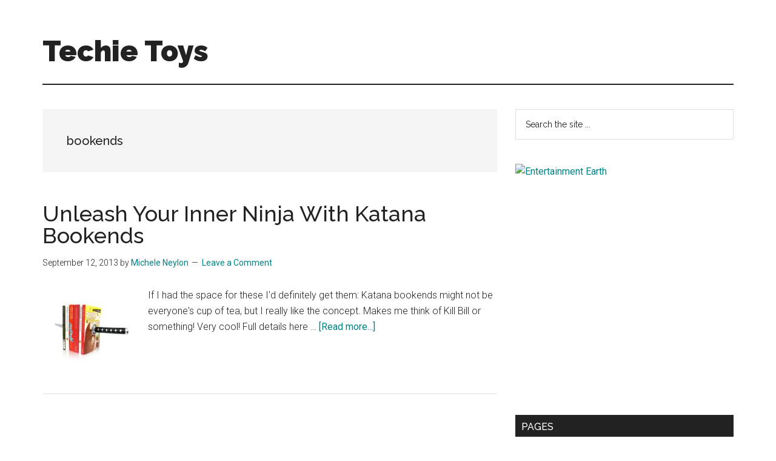

--- FILE ---
content_type: text/html; charset=UTF-8
request_url: https://www.techietoys.eu/tag/bookends
body_size: 11227
content:
<!DOCTYPE html>
<html lang="en-GB">
<head >
<meta charset="UTF-8" />
<meta name="viewport" content="width=device-width, initial-scale=1" />
<meta name='robots' content='index, follow, max-image-preview:large, max-snippet:-1, max-video-preview:-1' />

	<!-- This site is optimized with the Yoast SEO plugin v26.8 - https://yoast.com/product/yoast-seo-wordpress/ -->
	<title>bookends Archives - Techie Toys</title>
	<link rel="canonical" href="https://www.techietoys.eu/tag/bookends" />
	<meta property="og:locale" content="en_GB" />
	<meta property="og:type" content="article" />
	<meta property="og:title" content="bookends Archives - Techie Toys" />
	<meta property="og:url" content="https://www.techietoys.eu/tag/bookends" />
	<meta property="og:site_name" content="Techie Toys" />
	<meta name="twitter:card" content="summary_large_image" />
	<meta name="twitter:site" content="@mneylon" />
	<script type="application/ld+json" class="yoast-schema-graph">{"@context":"https://schema.org","@graph":[{"@type":"CollectionPage","@id":"https://www.techietoys.eu/tag/bookends","url":"https://www.techietoys.eu/tag/bookends","name":"bookends Archives - Techie Toys","isPartOf":{"@id":"https://www.techietoys.eu/#website"},"primaryImageOfPage":{"@id":"https://www.techietoys.eu/tag/bookends#primaryimage"},"image":{"@id":"https://www.techietoys.eu/tag/bookends#primaryimage"},"thumbnailUrl":"https://www.techietoys.eu/wp-content/uploads/2013/09/katana-bookends-1.jpg","breadcrumb":{"@id":"https://www.techietoys.eu/tag/bookends#breadcrumb"},"inLanguage":"en-GB"},{"@type":"ImageObject","inLanguage":"en-GB","@id":"https://www.techietoys.eu/tag/bookends#primaryimage","url":"https://www.techietoys.eu/wp-content/uploads/2013/09/katana-bookends-1.jpg","contentUrl":"https://www.techietoys.eu/wp-content/uploads/2013/09/katana-bookends-1.jpg","width":450,"height":482},{"@type":"BreadcrumbList","@id":"https://www.techietoys.eu/tag/bookends#breadcrumb","itemListElement":[{"@type":"ListItem","position":1,"name":"Home","item":"https://www.techietoys.eu/"},{"@type":"ListItem","position":2,"name":"bookends"}]},{"@type":"WebSite","@id":"https://www.techietoys.eu/#website","url":"https://www.techietoys.eu/","name":"Techie Toys","description":"Geeky gadgets, gizmos &amp; other toys for big kids","publisher":{"@id":"https://www.techietoys.eu/#/schema/person/67c262092ffe0af952527d65679bf4ef"},"potentialAction":[{"@type":"SearchAction","target":{"@type":"EntryPoint","urlTemplate":"https://www.techietoys.eu/?s={search_term_string}"},"query-input":{"@type":"PropertyValueSpecification","valueRequired":true,"valueName":"search_term_string"}}],"inLanguage":"en-GB"},{"@type":["Person","Organization"],"@id":"https://www.techietoys.eu/#/schema/person/67c262092ffe0af952527d65679bf4ef","name":"Michele Neylon","image":{"@type":"ImageObject","inLanguage":"en-GB","@id":"https://www.techietoys.eu/#/schema/person/image/","url":"https://secure.gravatar.com/avatar/02a745baeeba857c4ddb9f5c512016b4a8b87f2c2de5c177c7b926c6697f88de?s=96&d=mm&r=g","contentUrl":"https://secure.gravatar.com/avatar/02a745baeeba857c4ddb9f5c512016b4a8b87f2c2de5c177c7b926c6697f88de?s=96&d=mm&r=g","caption":"Michele Neylon"},"logo":{"@id":"https://www.techietoys.eu/#/schema/person/image/"},"description":"I love gadgets and toys for big kids - I am one :) By day I work in the internet industry, but in my own time I like perusing the weird and wonderful things that people create, often inspired by popular culture.","sameAs":["http://michele.me/blog","https://www.instagram.com/mneylon/","https://x.com/https://twitter.com/mneylon"]}]}</script>
	<!-- / Yoast SEO plugin. -->


<link rel='dns-prefetch' href='//www.googletagmanager.com' />
<link rel='dns-prefetch' href='//fonts.googleapis.com' />
<link rel='dns-prefetch' href='//pagead2.googlesyndication.com' />
<link rel="alternate" type="application/rss+xml" title="Techie Toys &raquo; Feed" href="https://www.techietoys.eu/feed" />
<link rel="alternate" type="application/rss+xml" title="Techie Toys &raquo; Comments Feed" href="https://www.techietoys.eu/comments/feed" />
<link rel="alternate" type="application/rss+xml" title="Techie Toys &raquo; bookends Tag Feed" href="https://www.techietoys.eu/tag/bookends/feed" />
<!-- www.techietoys.eu is managing ads with Advanced Ads 2.0.16 – https://wpadvancedads.com/ --><script id="techi-ready">
			window.advanced_ads_ready=function(e,a){a=a||"complete";var d=function(e){return"interactive"===a?"loading"!==e:"complete"===e};d(document.readyState)?e():document.addEventListener("readystatechange",(function(a){d(a.target.readyState)&&e()}),{once:"interactive"===a})},window.advanced_ads_ready_queue=window.advanced_ads_ready_queue||[];		</script>
		<style id='wp-img-auto-sizes-contain-inline-css'>
img:is([sizes=auto i],[sizes^="auto," i]){contain-intrinsic-size:3000px 1500px}
/*# sourceURL=wp-img-auto-sizes-contain-inline-css */
</style>
<link rel='stylesheet' id='magazine-pro-css' href='https://www.techietoys.eu/wp-content/themes/magazine-pro/style.css?ver=3.7.0' media='all' />
<style id='wp-emoji-styles-inline-css'>

	img.wp-smiley, img.emoji {
		display: inline !important;
		border: none !important;
		box-shadow: none !important;
		height: 1em !important;
		width: 1em !important;
		margin: 0 0.07em !important;
		vertical-align: -0.1em !important;
		background: none !important;
		padding: 0 !important;
	}
/*# sourceURL=wp-emoji-styles-inline-css */
</style>
<style id='wp-block-library-inline-css'>
:root{--wp-block-synced-color:#7a00df;--wp-block-synced-color--rgb:122,0,223;--wp-bound-block-color:var(--wp-block-synced-color);--wp-editor-canvas-background:#ddd;--wp-admin-theme-color:#007cba;--wp-admin-theme-color--rgb:0,124,186;--wp-admin-theme-color-darker-10:#006ba1;--wp-admin-theme-color-darker-10--rgb:0,107,160.5;--wp-admin-theme-color-darker-20:#005a87;--wp-admin-theme-color-darker-20--rgb:0,90,135;--wp-admin-border-width-focus:2px}@media (min-resolution:192dpi){:root{--wp-admin-border-width-focus:1.5px}}.wp-element-button{cursor:pointer}:root .has-very-light-gray-background-color{background-color:#eee}:root .has-very-dark-gray-background-color{background-color:#313131}:root .has-very-light-gray-color{color:#eee}:root .has-very-dark-gray-color{color:#313131}:root .has-vivid-green-cyan-to-vivid-cyan-blue-gradient-background{background:linear-gradient(135deg,#00d084,#0693e3)}:root .has-purple-crush-gradient-background{background:linear-gradient(135deg,#34e2e4,#4721fb 50%,#ab1dfe)}:root .has-hazy-dawn-gradient-background{background:linear-gradient(135deg,#faaca8,#dad0ec)}:root .has-subdued-olive-gradient-background{background:linear-gradient(135deg,#fafae1,#67a671)}:root .has-atomic-cream-gradient-background{background:linear-gradient(135deg,#fdd79a,#004a59)}:root .has-nightshade-gradient-background{background:linear-gradient(135deg,#330968,#31cdcf)}:root .has-midnight-gradient-background{background:linear-gradient(135deg,#020381,#2874fc)}:root{--wp--preset--font-size--normal:16px;--wp--preset--font-size--huge:42px}.has-regular-font-size{font-size:1em}.has-larger-font-size{font-size:2.625em}.has-normal-font-size{font-size:var(--wp--preset--font-size--normal)}.has-huge-font-size{font-size:var(--wp--preset--font-size--huge)}.has-text-align-center{text-align:center}.has-text-align-left{text-align:left}.has-text-align-right{text-align:right}.has-fit-text{white-space:nowrap!important}#end-resizable-editor-section{display:none}.aligncenter{clear:both}.items-justified-left{justify-content:flex-start}.items-justified-center{justify-content:center}.items-justified-right{justify-content:flex-end}.items-justified-space-between{justify-content:space-between}.screen-reader-text{border:0;clip-path:inset(50%);height:1px;margin:-1px;overflow:hidden;padding:0;position:absolute;width:1px;word-wrap:normal!important}.screen-reader-text:focus{background-color:#ddd;clip-path:none;color:#444;display:block;font-size:1em;height:auto;left:5px;line-height:normal;padding:15px 23px 14px;text-decoration:none;top:5px;width:auto;z-index:100000}html :where(.has-border-color){border-style:solid}html :where([style*=border-top-color]){border-top-style:solid}html :where([style*=border-right-color]){border-right-style:solid}html :where([style*=border-bottom-color]){border-bottom-style:solid}html :where([style*=border-left-color]){border-left-style:solid}html :where([style*=border-width]){border-style:solid}html :where([style*=border-top-width]){border-top-style:solid}html :where([style*=border-right-width]){border-right-style:solid}html :where([style*=border-bottom-width]){border-bottom-style:solid}html :where([style*=border-left-width]){border-left-style:solid}html :where(img[class*=wp-image-]){height:auto;max-width:100%}:where(figure){margin:0 0 1em}html :where(.is-position-sticky){--wp-admin--admin-bar--position-offset:var(--wp-admin--admin-bar--height,0px)}@media screen and (max-width:600px){html :where(.is-position-sticky){--wp-admin--admin-bar--position-offset:0px}}

/*# sourceURL=wp-block-library-inline-css */
</style><style id='global-styles-inline-css'>
:root{--wp--preset--aspect-ratio--square: 1;--wp--preset--aspect-ratio--4-3: 4/3;--wp--preset--aspect-ratio--3-4: 3/4;--wp--preset--aspect-ratio--3-2: 3/2;--wp--preset--aspect-ratio--2-3: 2/3;--wp--preset--aspect-ratio--16-9: 16/9;--wp--preset--aspect-ratio--9-16: 9/16;--wp--preset--color--black: #000000;--wp--preset--color--cyan-bluish-gray: #abb8c3;--wp--preset--color--white: #ffffff;--wp--preset--color--pale-pink: #f78da7;--wp--preset--color--vivid-red: #cf2e2e;--wp--preset--color--luminous-vivid-orange: #ff6900;--wp--preset--color--luminous-vivid-amber: #fcb900;--wp--preset--color--light-green-cyan: #7bdcb5;--wp--preset--color--vivid-green-cyan: #00d084;--wp--preset--color--pale-cyan-blue: #8ed1fc;--wp--preset--color--vivid-cyan-blue: #0693e3;--wp--preset--color--vivid-purple: #9b51e0;--wp--preset--color--theme-primary: #008285;--wp--preset--color--theme-secondary: #008285;--wp--preset--gradient--vivid-cyan-blue-to-vivid-purple: linear-gradient(135deg,rgb(6,147,227) 0%,rgb(155,81,224) 100%);--wp--preset--gradient--light-green-cyan-to-vivid-green-cyan: linear-gradient(135deg,rgb(122,220,180) 0%,rgb(0,208,130) 100%);--wp--preset--gradient--luminous-vivid-amber-to-luminous-vivid-orange: linear-gradient(135deg,rgb(252,185,0) 0%,rgb(255,105,0) 100%);--wp--preset--gradient--luminous-vivid-orange-to-vivid-red: linear-gradient(135deg,rgb(255,105,0) 0%,rgb(207,46,46) 100%);--wp--preset--gradient--very-light-gray-to-cyan-bluish-gray: linear-gradient(135deg,rgb(238,238,238) 0%,rgb(169,184,195) 100%);--wp--preset--gradient--cool-to-warm-spectrum: linear-gradient(135deg,rgb(74,234,220) 0%,rgb(151,120,209) 20%,rgb(207,42,186) 40%,rgb(238,44,130) 60%,rgb(251,105,98) 80%,rgb(254,248,76) 100%);--wp--preset--gradient--blush-light-purple: linear-gradient(135deg,rgb(255,206,236) 0%,rgb(152,150,240) 100%);--wp--preset--gradient--blush-bordeaux: linear-gradient(135deg,rgb(254,205,165) 0%,rgb(254,45,45) 50%,rgb(107,0,62) 100%);--wp--preset--gradient--luminous-dusk: linear-gradient(135deg,rgb(255,203,112) 0%,rgb(199,81,192) 50%,rgb(65,88,208) 100%);--wp--preset--gradient--pale-ocean: linear-gradient(135deg,rgb(255,245,203) 0%,rgb(182,227,212) 50%,rgb(51,167,181) 100%);--wp--preset--gradient--electric-grass: linear-gradient(135deg,rgb(202,248,128) 0%,rgb(113,206,126) 100%);--wp--preset--gradient--midnight: linear-gradient(135deg,rgb(2,3,129) 0%,rgb(40,116,252) 100%);--wp--preset--font-size--small: 12px;--wp--preset--font-size--medium: 20px;--wp--preset--font-size--large: 20px;--wp--preset--font-size--x-large: 42px;--wp--preset--font-size--normal: 16px;--wp--preset--font-size--larger: 24px;--wp--preset--spacing--20: 0.44rem;--wp--preset--spacing--30: 0.67rem;--wp--preset--spacing--40: 1rem;--wp--preset--spacing--50: 1.5rem;--wp--preset--spacing--60: 2.25rem;--wp--preset--spacing--70: 3.38rem;--wp--preset--spacing--80: 5.06rem;--wp--preset--shadow--natural: 6px 6px 9px rgba(0, 0, 0, 0.2);--wp--preset--shadow--deep: 12px 12px 50px rgba(0, 0, 0, 0.4);--wp--preset--shadow--sharp: 6px 6px 0px rgba(0, 0, 0, 0.2);--wp--preset--shadow--outlined: 6px 6px 0px -3px rgb(255, 255, 255), 6px 6px rgb(0, 0, 0);--wp--preset--shadow--crisp: 6px 6px 0px rgb(0, 0, 0);}:where(.is-layout-flex){gap: 0.5em;}:where(.is-layout-grid){gap: 0.5em;}body .is-layout-flex{display: flex;}.is-layout-flex{flex-wrap: wrap;align-items: center;}.is-layout-flex > :is(*, div){margin: 0;}body .is-layout-grid{display: grid;}.is-layout-grid > :is(*, div){margin: 0;}:where(.wp-block-columns.is-layout-flex){gap: 2em;}:where(.wp-block-columns.is-layout-grid){gap: 2em;}:where(.wp-block-post-template.is-layout-flex){gap: 1.25em;}:where(.wp-block-post-template.is-layout-grid){gap: 1.25em;}.has-black-color{color: var(--wp--preset--color--black) !important;}.has-cyan-bluish-gray-color{color: var(--wp--preset--color--cyan-bluish-gray) !important;}.has-white-color{color: var(--wp--preset--color--white) !important;}.has-pale-pink-color{color: var(--wp--preset--color--pale-pink) !important;}.has-vivid-red-color{color: var(--wp--preset--color--vivid-red) !important;}.has-luminous-vivid-orange-color{color: var(--wp--preset--color--luminous-vivid-orange) !important;}.has-luminous-vivid-amber-color{color: var(--wp--preset--color--luminous-vivid-amber) !important;}.has-light-green-cyan-color{color: var(--wp--preset--color--light-green-cyan) !important;}.has-vivid-green-cyan-color{color: var(--wp--preset--color--vivid-green-cyan) !important;}.has-pale-cyan-blue-color{color: var(--wp--preset--color--pale-cyan-blue) !important;}.has-vivid-cyan-blue-color{color: var(--wp--preset--color--vivid-cyan-blue) !important;}.has-vivid-purple-color{color: var(--wp--preset--color--vivid-purple) !important;}.has-black-background-color{background-color: var(--wp--preset--color--black) !important;}.has-cyan-bluish-gray-background-color{background-color: var(--wp--preset--color--cyan-bluish-gray) !important;}.has-white-background-color{background-color: var(--wp--preset--color--white) !important;}.has-pale-pink-background-color{background-color: var(--wp--preset--color--pale-pink) !important;}.has-vivid-red-background-color{background-color: var(--wp--preset--color--vivid-red) !important;}.has-luminous-vivid-orange-background-color{background-color: var(--wp--preset--color--luminous-vivid-orange) !important;}.has-luminous-vivid-amber-background-color{background-color: var(--wp--preset--color--luminous-vivid-amber) !important;}.has-light-green-cyan-background-color{background-color: var(--wp--preset--color--light-green-cyan) !important;}.has-vivid-green-cyan-background-color{background-color: var(--wp--preset--color--vivid-green-cyan) !important;}.has-pale-cyan-blue-background-color{background-color: var(--wp--preset--color--pale-cyan-blue) !important;}.has-vivid-cyan-blue-background-color{background-color: var(--wp--preset--color--vivid-cyan-blue) !important;}.has-vivid-purple-background-color{background-color: var(--wp--preset--color--vivid-purple) !important;}.has-black-border-color{border-color: var(--wp--preset--color--black) !important;}.has-cyan-bluish-gray-border-color{border-color: var(--wp--preset--color--cyan-bluish-gray) !important;}.has-white-border-color{border-color: var(--wp--preset--color--white) !important;}.has-pale-pink-border-color{border-color: var(--wp--preset--color--pale-pink) !important;}.has-vivid-red-border-color{border-color: var(--wp--preset--color--vivid-red) !important;}.has-luminous-vivid-orange-border-color{border-color: var(--wp--preset--color--luminous-vivid-orange) !important;}.has-luminous-vivid-amber-border-color{border-color: var(--wp--preset--color--luminous-vivid-amber) !important;}.has-light-green-cyan-border-color{border-color: var(--wp--preset--color--light-green-cyan) !important;}.has-vivid-green-cyan-border-color{border-color: var(--wp--preset--color--vivid-green-cyan) !important;}.has-pale-cyan-blue-border-color{border-color: var(--wp--preset--color--pale-cyan-blue) !important;}.has-vivid-cyan-blue-border-color{border-color: var(--wp--preset--color--vivid-cyan-blue) !important;}.has-vivid-purple-border-color{border-color: var(--wp--preset--color--vivid-purple) !important;}.has-vivid-cyan-blue-to-vivid-purple-gradient-background{background: var(--wp--preset--gradient--vivid-cyan-blue-to-vivid-purple) !important;}.has-light-green-cyan-to-vivid-green-cyan-gradient-background{background: var(--wp--preset--gradient--light-green-cyan-to-vivid-green-cyan) !important;}.has-luminous-vivid-amber-to-luminous-vivid-orange-gradient-background{background: var(--wp--preset--gradient--luminous-vivid-amber-to-luminous-vivid-orange) !important;}.has-luminous-vivid-orange-to-vivid-red-gradient-background{background: var(--wp--preset--gradient--luminous-vivid-orange-to-vivid-red) !important;}.has-very-light-gray-to-cyan-bluish-gray-gradient-background{background: var(--wp--preset--gradient--very-light-gray-to-cyan-bluish-gray) !important;}.has-cool-to-warm-spectrum-gradient-background{background: var(--wp--preset--gradient--cool-to-warm-spectrum) !important;}.has-blush-light-purple-gradient-background{background: var(--wp--preset--gradient--blush-light-purple) !important;}.has-blush-bordeaux-gradient-background{background: var(--wp--preset--gradient--blush-bordeaux) !important;}.has-luminous-dusk-gradient-background{background: var(--wp--preset--gradient--luminous-dusk) !important;}.has-pale-ocean-gradient-background{background: var(--wp--preset--gradient--pale-ocean) !important;}.has-electric-grass-gradient-background{background: var(--wp--preset--gradient--electric-grass) !important;}.has-midnight-gradient-background{background: var(--wp--preset--gradient--midnight) !important;}.has-small-font-size{font-size: var(--wp--preset--font-size--small) !important;}.has-medium-font-size{font-size: var(--wp--preset--font-size--medium) !important;}.has-large-font-size{font-size: var(--wp--preset--font-size--large) !important;}.has-x-large-font-size{font-size: var(--wp--preset--font-size--x-large) !important;}
/*# sourceURL=global-styles-inline-css */
</style>

<style id='classic-theme-styles-inline-css'>
/*! This file is auto-generated */
.wp-block-button__link{color:#fff;background-color:#32373c;border-radius:9999px;box-shadow:none;text-decoration:none;padding:calc(.667em + 2px) calc(1.333em + 2px);font-size:1.125em}.wp-block-file__button{background:#32373c;color:#fff;text-decoration:none}
/*# sourceURL=/wp-includes/css/classic-themes.min.css */
</style>
<link rel='stylesheet' id='titan-adminbar-styles-css' href='https://www.techietoys.eu/wp-content/plugins/anti-spam/assets/css/admin-bar.css?ver=7.4.0' media='all' />
<link rel='stylesheet' id='crp-style-rounded-thumbs-css' href='https://www.techietoys.eu/wp-content/plugins/contextual-related-posts/css/rounded-thumbs.min.css?ver=4.1.0' media='all' />
<style id='crp-style-rounded-thumbs-inline-css'>

			.crp_related.crp-rounded-thumbs a {
				width: 150px;
                height: 150px;
				text-decoration: none;
			}
			.crp_related.crp-rounded-thumbs img {
				max-width: 150px;
				margin: auto;
			}
			.crp_related.crp-rounded-thumbs .crp_title {
				width: 100%;
			}
			
/*# sourceURL=crp-style-rounded-thumbs-inline-css */
</style>
<link rel='stylesheet' id='dashicons-css' href='https://www.techietoys.eu/wp-includes/css/dashicons.min.css?ver=6.9' media='all' />
<link crossorigin="anonymous" rel='stylesheet' id='magazine-pro-fonts-css' href='https://fonts.googleapis.com/css?family=Roboto%3A300%2C400%7CRaleway%3A400%2C500%2C900&#038;ver=3.7.0' media='all' />
<link rel='stylesheet' id='magazine-pro-gutenberg-css' href='https://www.techietoys.eu/wp-content/themes/magazine-pro/lib/gutenberg/front-end.css?ver=3.7.0' media='all' />
<style id='magazine-pro-gutenberg-inline-css'>
.gb-block-post-grid .gb-block-post-grid-more-link:hover,
.gb-block-post-grid header .gb-block-post-grid-title a:hover {
	color: #008285;
}

.button-more-link.gb-block-post-grid .gb-block-post-grid-more-link:hover,
.gb-block-post-grid .is-grid .gb-block-post-grid-image a .gb-block-post-grid-date,
.site-container .wp-block-button .wp-block-button__link {
	background-color: #008285;
	color: #ffffff;
}

.button-more-link.gb-block-post-grid .gb-block-post-grid-more-link:hover,
.wp-block-button .wp-block-button__link:not(.has-background),
.wp-block-button .wp-block-button__link:not(.has-background):focus,
.wp-block-button .wp-block-button__link:not(.has-background):hover {
	color: #ffffff;
}

.site-container .wp-block-button.is-style-outline .wp-block-button__link {
	color: #008285;
}

.site-container .wp-block-button.is-style-outline .wp-block-button__link:focus,
.site-container .wp-block-button.is-style-outline .wp-block-button__link:hover {
	color: #23a5a8;
}

.site-container .wp-block-pullquote.is-style-solid-color {
	background-color: #008285;
}		.site-container .has-small-font-size {
			font-size: 12px;
		}		.site-container .has-normal-font-size {
			font-size: 16px;
		}		.site-container .has-large-font-size {
			font-size: 20px;
		}		.site-container .has-larger-font-size {
			font-size: 24px;
		}		.site-container .has-theme-primary-color,
		.site-container .wp-block-button .wp-block-button__link.has-theme-primary-color,
		.site-container .wp-block-button.is-style-outline .wp-block-button__link.has-theme-primary-color {
			color: #008285;
		}
		.site-container .has-theme-primary-background-color,
		.site-container .wp-block-button .wp-block-button__link.has-theme-primary-background-color,
		.site-container .wp-block-pullquote.is-style-solid-color.has-theme-primary-background-color {
			background-color: #008285;
		}		.site-container .has-theme-secondary-color,
		.site-container .wp-block-button .wp-block-button__link.has-theme-secondary-color,
		.site-container .wp-block-button.is-style-outline .wp-block-button__link.has-theme-secondary-color {
			color: #008285;
		}
		.site-container .has-theme-secondary-background-color,
		.site-container .wp-block-button .wp-block-button__link.has-theme-secondary-background-color,
		.site-container .wp-block-pullquote.is-style-solid-color.has-theme-secondary-background-color {
			background-color: #008285;
		}
/*# sourceURL=magazine-pro-gutenberg-inline-css */
</style>
<link rel='stylesheet' id='simple-social-icons-font-css' href='https://www.techietoys.eu/wp-content/plugins/simple-social-icons/css/style.css?ver=4.0.0' media='all' />
<link rel='stylesheet' id='jquery-lazyloadxt-spinner-css-css' href='//www.techietoys.eu/wp-content/plugins/a3-lazy-load/assets/css/jquery.lazyloadxt.spinner.css?ver=6.9' media='all' />
<script src="https://www.techietoys.eu/wp-includes/js/jquery/jquery.min.js?ver=3.7.1" id="jquery-core-js"></script>
<script src="https://www.techietoys.eu/wp-includes/js/jquery/jquery-migrate.min.js?ver=3.4.1" id="jquery-migrate-js"></script>

<!-- Google tag (gtag.js) snippet added by Site Kit -->
<!-- Google Analytics snippet added by Site Kit -->
<script src="https://www.googletagmanager.com/gtag/js?id=GT-TB7GRG2" id="google_gtagjs-js" async></script>
<script id="google_gtagjs-js-after">
window.dataLayer = window.dataLayer || [];function gtag(){dataLayer.push(arguments);}
gtag("set","linker",{"domains":["www.techietoys.eu"]});
gtag("js", new Date());
gtag("set", "developer_id.dZTNiMT", true);
gtag("config", "GT-TB7GRG2");
//# sourceURL=google_gtagjs-js-after
</script>
<link rel="https://api.w.org/" href="https://www.techietoys.eu/wp-json/" /><link rel="alternate" title="JSON" type="application/json" href="https://www.techietoys.eu/wp-json/wp/v2/tags/84" /><link rel="EditURI" type="application/rsd+xml" title="RSD" href="https://www.techietoys.eu/xmlrpc.php?rsd" />
<meta name="generator" content="WordPress 6.9" />
<meta name="generator" content="Site Kit by Google 1.170.0" /><link rel="icon" href="https://www.techietoys.eu/wp-content/themes/magazine-pro/images/favicon.ico" />
<link rel="pingback" href="https://www.techietoys.eu/xmlrpc.php" />
<meta name="tradetracker-site-verification" content="5f18ad67ff4940cc148706dc060073ab7ad40517" />
<script async src="http://pagead2.googlesyndication.com/pagead/js/adsbygoogle.js"></script>
<script>
(adsbygoogle = window.adsbygoogle || []).push({
google_ad_client: "ca-pub-9949592080436209",
enable_page_level_ads: true,
tag_partner: "genesis"
});
</script>
<script async src="https://epnt.ebay.com/static/epn-smart-tools.js"></script>
<!-- Google AdSense meta tags added by Site Kit -->
<meta name="google-adsense-platform-account" content="ca-host-pub-2644536267352236">
<meta name="google-adsense-platform-domain" content="sitekit.withgoogle.com">
<!-- End Google AdSense meta tags added by Site Kit -->
<!-- There is no amphtml version available for this URL. -->
<!-- Google AdSense snippet added by Site Kit -->
<script async src="https://pagead2.googlesyndication.com/pagead/js/adsbygoogle.js?client=ca-pub-9949592080436209&amp;host=ca-host-pub-2644536267352236" crossorigin="anonymous"></script>

<!-- End Google AdSense snippet added by Site Kit -->
<script  async src="https://pagead2.googlesyndication.com/pagead/js/adsbygoogle.js?client=ca-pub-9949592080436209" crossorigin="anonymous"></script></head>
<body class="archive tag tag-bookends tag-84 wp-embed-responsive wp-theme-genesis wp-child-theme-magazine-pro header-full-width content-sidebar genesis-breadcrumbs-hidden genesis-footer-widgets-hidden aa-prefix-techi-"><div class="site-container"><ul class="genesis-skip-link"><li><a href="#genesis-content" class="screen-reader-shortcut"> Skip to main content</a></li><li><a href="#genesis-sidebar-primary" class="screen-reader-shortcut"> Skip to primary sidebar</a></li></ul><header class="site-header"><div class="wrap"><div class="title-area"><p class="site-title"><a href="https://www.techietoys.eu/">Techie Toys</a></p><p class="site-description">Geeky gadgets, gizmos &amp; other toys for big kids</p></div></div></header><div class="site-inner"><div class="content-sidebar-wrap"><main class="content" id="genesis-content"><div class="archive-description taxonomy-archive-description taxonomy-description"><h1 class="archive-title">bookends</h1></div><article class="post-480 post type-post status-publish format-standard has-post-thumbnail category-films category-storage tag-bookends tag-books tag-katana tag-kill-bill tag-reading tag-samurai tag-shelves entry" aria-label="Unleash Your Inner Ninja With Katana Bookends"><header class="entry-header"><h2 class="entry-title"><a class="entry-title-link" rel="bookmark" href="https://www.techietoys.eu/2013/09/unleash-inner-ninja-katana-bookends.html">Unleash Your Inner Ninja With Katana Bookends</a></h2>
<p class="entry-meta"><time class="entry-time">September 12, 2013</time> by <span class="entry-author"><a href="https://www.techietoys.eu/author/mneylon" class="entry-author-link" rel="author"><span class="entry-author-name">Michele Neylon</span></a></span> <span class="entry-comments-link"><a href="https://www.techietoys.eu/2013/09/unleash-inner-ninja-katana-bookends.html#respond">Leave a Comment</a></span> </p></header><div class="entry-content"><a class="entry-image-link" href="https://www.techietoys.eu/2013/09/unleash-inner-ninja-katana-bookends.html" aria-hidden="true" tabindex="-1"><img width="150" height="150" src="https://www.techietoys.eu/wp-content/uploads/2013/09/katana-bookends-1-150x150.jpg" class="alignleft post-image entry-image" alt="" decoding="async" /></a><p>If I had the space for these I'd definitely get them:


Katana bookends might not be everyone's cup of tea, but I really like the concept. Makes me think of Kill Bill or something!
Very cool!

Full details here &#x02026; <a href="https://www.techietoys.eu/2013/09/unleash-inner-ninja-katana-bookends.html" class="more-link">[Read more...] <span class="screen-reader-text">about Unleash Your Inner Ninja With Katana Bookends</span></a></p></div></article></main><aside class="sidebar sidebar-primary widget-area" role="complementary" aria-label="Primary Sidebar" id="genesis-sidebar-primary"><h2 class="genesis-sidebar-title screen-reader-text">Primary Sidebar</h2><section id="search-2" class="widget widget_search"><div class="widget-wrap"><form class="search-form" method="get" action="https://www.techietoys.eu/" role="search"><label class="search-form-label screen-reader-text" for="searchform-1">Search the site ...</label><input class="search-form-input" type="search" name="s" id="searchform-1" placeholder="Search the site ..."><input class="search-form-submit" type="submit" value="Search"><meta content="https://www.techietoys.eu/?s={s}"></form></div></section>
<section id="custom_html-2" class="widget_text widget widget_custom_html"><div class="widget_text widget-wrap"><div class="textwidget custom-html-widget"><a href="https://www.entertainmentearth.com/hitlist.asp?theme=Star+Wars&id=FI-802210918"><img class="lazy lazy-hidden" src="//www.techietoys.eu/wp-content/plugins/a3-lazy-load/assets/images/lazy_placeholder.gif" data-lazy-type="image" data-src="https://www.entertainmentearth.com/images/affiliates/banners/120x60_aff_galactichunters.gif" width="120" height="60" alt="Entertainment Earth" border="0"><noscript><img src="https://www.entertainmentearth.com/images/affiliates/banners/120x60_aff_galactichunters.gif" width="120" height="60" alt="Entertainment Earth" border="0"></noscript></a>
<br />
<!-- START ADVERTISER: Shot Dead In The Head from awin.com -->
<a href="https://www.awin1.com/cread.php?s=599623&v=1345&q=295249&r=5894">
<img class="lazy lazy-hidden" src="//www.techietoys.eu/wp-content/plugins/a3-lazy-load/assets/images/lazy_placeholder.gif" data-lazy-type="image" data-src="https://www.awin1.com/cshow.php?s=599623&v=1345&q=295249&r=5894" border="0" alt="Shot Dead in the Head Tshirts and more"><noscript><img src="https://www.awin1.com/cshow.php?s=599623&v=1345&q=295249&r=5894" border="0" alt="Shot Dead in the Head Tshirts and more"></noscript>
</a>
<!-- END ADVERTISER: Shot Dead In The Head from awin.com -->
<script async src="//pagead2.googlesyndication.com/pagead/js/adsbygoogle.js"></script>
<!-- sidebar -->
<ins class="adsbygoogle"
     style="display:block"
     data-ad-client="ca-pub-9949592080436209"
     data-ad-slot="2373411856"
     data-ad-format="auto"
     data-full-width-responsive="true"></ins>
<script>
(adsbygoogle = window.adsbygoogle || []).push({});
</script></div></div></section>
<section id="pages-2" class="widget widget_pages"><div class="widget-wrap"><h3 class="widgettitle widget-title">Pages</h3>

			<ul>
				<li class="page_item page-item-453"><a href="https://www.techietoys.eu/about">About</a></li>
<li class="page_item page-item-113"><a href="https://www.techietoys.eu/archives">Archives</a></li>
<li class="page_item page-item-764"><a href="https://www.techietoys.eu/privacy-policy">Privacy Policy</a></li>
			</ul>

			</div></section>
<section id="custom_html-3" class="widget_text widget widget_custom_html"><div class="widget_text widget-wrap"><div class="textwidget custom-html-widget"><ins class="epn-placement" data-config-id="5f69ac479e2ff0817529c199"></ins></div></div></section>
<section id="archives-2" class="widget widget_archive"><div class="widget-wrap"><h3 class="widgettitle widget-title">Archives</h3>
		<label class="screen-reader-text" for="archives-dropdown-2">Archives</label>
		<select id="archives-dropdown-2" name="archive-dropdown">
			
			<option value="">Select Month</option>
				<option value='https://www.techietoys.eu/2024/11'> November 2024 </option>
	<option value='https://www.techietoys.eu/2023/08'> August 2023 </option>
	<option value='https://www.techietoys.eu/2022/07'> July 2022 </option>
	<option value='https://www.techietoys.eu/2022/04'> April 2022 </option>
	<option value='https://www.techietoys.eu/2022/02'> February 2022 </option>
	<option value='https://www.techietoys.eu/2021/12'> December 2021 </option>
	<option value='https://www.techietoys.eu/2021/09'> September 2021 </option>
	<option value='https://www.techietoys.eu/2021/08'> August 2021 </option>
	<option value='https://www.techietoys.eu/2021/05'> May 2021 </option>
	<option value='https://www.techietoys.eu/2020/12'> December 2020 </option>
	<option value='https://www.techietoys.eu/2020/10'> October 2020 </option>
	<option value='https://www.techietoys.eu/2020/09'> September 2020 </option>
	<option value='https://www.techietoys.eu/2020/08'> August 2020 </option>
	<option value='https://www.techietoys.eu/2020/06'> June 2020 </option>
	<option value='https://www.techietoys.eu/2020/02'> February 2020 </option>
	<option value='https://www.techietoys.eu/2019/10'> October 2019 </option>
	<option value='https://www.techietoys.eu/2019/07'> July 2019 </option>
	<option value='https://www.techietoys.eu/2019/05'> May 2019 </option>
	<option value='https://www.techietoys.eu/2019/04'> April 2019 </option>
	<option value='https://www.techietoys.eu/2019/03'> March 2019 </option>
	<option value='https://www.techietoys.eu/2019/02'> February 2019 </option>
	<option value='https://www.techietoys.eu/2018/10'> October 2018 </option>
	<option value='https://www.techietoys.eu/2018/08'> August 2018 </option>
	<option value='https://www.techietoys.eu/2018/06'> June 2018 </option>
	<option value='https://www.techietoys.eu/2018/04'> April 2018 </option>
	<option value='https://www.techietoys.eu/2018/02'> February 2018 </option>
	<option value='https://www.techietoys.eu/2018/01'> January 2018 </option>
	<option value='https://www.techietoys.eu/2017/12'> December 2017 </option>
	<option value='https://www.techietoys.eu/2017/11'> November 2017 </option>
	<option value='https://www.techietoys.eu/2017/10'> October 2017 </option>
	<option value='https://www.techietoys.eu/2017/04'> April 2017 </option>
	<option value='https://www.techietoys.eu/2017/02'> February 2017 </option>
	<option value='https://www.techietoys.eu/2017/01'> January 2017 </option>
	<option value='https://www.techietoys.eu/2016/12'> December 2016 </option>
	<option value='https://www.techietoys.eu/2016/11'> November 2016 </option>
	<option value='https://www.techietoys.eu/2016/09'> September 2016 </option>
	<option value='https://www.techietoys.eu/2016/06'> June 2016 </option>
	<option value='https://www.techietoys.eu/2016/02'> February 2016 </option>
	<option value='https://www.techietoys.eu/2016/01'> January 2016 </option>
	<option value='https://www.techietoys.eu/2015/12'> December 2015 </option>
	<option value='https://www.techietoys.eu/2015/08'> August 2015 </option>
	<option value='https://www.techietoys.eu/2014/10'> October 2014 </option>
	<option value='https://www.techietoys.eu/2014/07'> July 2014 </option>
	<option value='https://www.techietoys.eu/2013/10'> October 2013 </option>
	<option value='https://www.techietoys.eu/2013/09'> September 2013 </option>
	<option value='https://www.techietoys.eu/2013/07'> July 2013 </option>
	<option value='https://www.techietoys.eu/2013/05'> May 2013 </option>
	<option value='https://www.techietoys.eu/2013/04'> April 2013 </option>
	<option value='https://www.techietoys.eu/2013/03'> March 2013 </option>
	<option value='https://www.techietoys.eu/2013/02'> February 2013 </option>
	<option value='https://www.techietoys.eu/2013/01'> January 2013 </option>
	<option value='https://www.techietoys.eu/2012/12'> December 2012 </option>
	<option value='https://www.techietoys.eu/2012/11'> November 2012 </option>
	<option value='https://www.techietoys.eu/2012/10'> October 2012 </option>
	<option value='https://www.techietoys.eu/2012/08'> August 2012 </option>
	<option value='https://www.techietoys.eu/2012/07'> July 2012 </option>
	<option value='https://www.techietoys.eu/2012/06'> June 2012 </option>
	<option value='https://www.techietoys.eu/2012/05'> May 2012 </option>
	<option value='https://www.techietoys.eu/2012/03'> March 2012 </option>
	<option value='https://www.techietoys.eu/2012/01'> January 2012 </option>
	<option value='https://www.techietoys.eu/2011/08'> August 2011 </option>
	<option value='https://www.techietoys.eu/2011/07'> July 2011 </option>
	<option value='https://www.techietoys.eu/2011/06'> June 2011 </option>
	<option value='https://www.techietoys.eu/2011/05'> May 2011 </option>
	<option value='https://www.techietoys.eu/2011/01'> January 2011 </option>
	<option value='https://www.techietoys.eu/2010/11'> November 2010 </option>
	<option value='https://www.techietoys.eu/2010/10'> October 2010 </option>
	<option value='https://www.techietoys.eu/2010/07'> July 2010 </option>
	<option value='https://www.techietoys.eu/2010/02'> February 2010 </option>
	<option value='https://www.techietoys.eu/2009/12'> December 2009 </option>
	<option value='https://www.techietoys.eu/2009/09'> September 2009 </option>
	<option value='https://www.techietoys.eu/2009/08'> August 2009 </option>
	<option value='https://www.techietoys.eu/2009/07'> July 2009 </option>
	<option value='https://www.techietoys.eu/2009/03'> March 2009 </option>
	<option value='https://www.techietoys.eu/2009/02'> February 2009 </option>
	<option value='https://www.techietoys.eu/2009/01'> January 2009 </option>
	<option value='https://www.techietoys.eu/2008/12'> December 2008 </option>
	<option value='https://www.techietoys.eu/2008/11'> November 2008 </option>
	<option value='https://www.techietoys.eu/2008/10'> October 2008 </option>
	<option value='https://www.techietoys.eu/2008/09'> September 2008 </option>
	<option value='https://www.techietoys.eu/2008/08'> August 2008 </option>
	<option value='https://www.techietoys.eu/2008/06'> June 2008 </option>
	<option value='https://www.techietoys.eu/2008/05'> May 2008 </option>
	<option value='https://www.techietoys.eu/2008/04'> April 2008 </option>
	<option value='https://www.techietoys.eu/2008/03'> March 2008 </option>
	<option value='https://www.techietoys.eu/2008/02'> February 2008 </option>
	<option value='https://www.techietoys.eu/2008/01'> January 2008 </option>
	<option value='https://www.techietoys.eu/2007/11'> November 2007 </option>
	<option value='https://www.techietoys.eu/2007/09'> September 2007 </option>
	<option value='https://www.techietoys.eu/2007/08'> August 2007 </option>
	<option value='https://www.techietoys.eu/2007/07'> July 2007 </option>
	<option value='https://www.techietoys.eu/2007/04'> April 2007 </option>
	<option value='https://www.techietoys.eu/2007/03'> March 2007 </option>
	<option value='https://www.techietoys.eu/2007/02'> February 2007 </option>
	<option value='https://www.techietoys.eu/2006/10'> October 2006 </option>
	<option value='https://www.techietoys.eu/2006/09'> September 2006 </option>
	<option value='https://www.techietoys.eu/2006/08'> August 2006 </option>
	<option value='https://www.techietoys.eu/2006/07'> July 2006 </option>
	<option value='https://www.techietoys.eu/2006/06'> June 2006 </option>

		</select>

			<script>
( ( dropdownId ) => {
	const dropdown = document.getElementById( dropdownId );
	function onSelectChange() {
		setTimeout( () => {
			if ( 'escape' === dropdown.dataset.lastkey ) {
				return;
			}
			if ( dropdown.value ) {
				document.location.href = dropdown.value;
			}
		}, 250 );
	}
	function onKeyUp( event ) {
		if ( 'Escape' === event.key ) {
			dropdown.dataset.lastkey = 'escape';
		} else {
			delete dropdown.dataset.lastkey;
		}
	}
	function onClick() {
		delete dropdown.dataset.lastkey;
	}
	dropdown.addEventListener( 'keyup', onKeyUp );
	dropdown.addEventListener( 'click', onClick );
	dropdown.addEventListener( 'change', onSelectChange );
})( "archives-dropdown-2" );

//# sourceURL=WP_Widget_Archives%3A%3Awidget
</script>
</div></section>
<section id="categories-2" class="widget widget_categories"><div class="widget-wrap"><h3 class="widgettitle widget-title">Categories</h3>

			<ul>
					<li class="cat-item cat-item-2"><a href="https://www.techietoys.eu/category/apple">Apple</a>
</li>
	<li class="cat-item cat-item-3"><a href="https://www.techietoys.eu/category/bathroom">bathroom</a>
</li>
	<li class="cat-item cat-item-4"><a href="https://www.techietoys.eu/category/cars">cars</a>
</li>
	<li class="cat-item cat-item-5"><a href="https://www.techietoys.eu/category/clothes">clothes</a>
</li>
	<li class="cat-item cat-item-6"><a href="https://www.techietoys.eu/category/coffee">coffee</a>
</li>
	<li class="cat-item cat-item-7"><a href="https://www.techietoys.eu/category/collectibles">collectibles</a>
</li>
	<li class="cat-item cat-item-8"><a href="https://www.techietoys.eu/category/cool-sites">Cool Sites</a>
</li>
	<li class="cat-item cat-item-9"><a href="https://www.techietoys.eu/category/design">design</a>
</li>
	<li class="cat-item cat-item-10"><a href="https://www.techietoys.eu/category/dvds">dvds</a>
</li>
	<li class="cat-item cat-item-11"><a href="https://www.techietoys.eu/category/films">films</a>
</li>
	<li class="cat-item cat-item-12"><a href="https://www.techietoys.eu/category/free">free</a>
</li>
	<li class="cat-item cat-item-13"><a href="https://www.techietoys.eu/category/funny">funny</a>
</li>
	<li class="cat-item cat-item-14"><a href="https://www.techietoys.eu/category/gadgets">Gadgets</a>
</li>
	<li class="cat-item cat-item-15"><a href="https://www.techietoys.eu/category/gaming">gaming</a>
</li>
	<li class="cat-item cat-item-16"><a href="https://www.techietoys.eu/category/green">green</a>
</li>
	<li class="cat-item cat-item-17"><a href="https://www.techietoys.eu/category/hobbies">hobbies</a>
</li>
	<li class="cat-item cat-item-18"><a href="https://www.techietoys.eu/category/ipod">ipod</a>
</li>
	<li class="cat-item cat-item-19"><a href="https://www.techietoys.eu/category/kitchen">kitchen</a>
</li>
	<li class="cat-item cat-item-20"><a href="https://www.techietoys.eu/category/mobile">Mobile</a>
</li>
	<li class="cat-item cat-item-21"><a href="https://www.techietoys.eu/category/mp3-players">mp3-players</a>
</li>
	<li class="cat-item cat-item-22"><a href="https://www.techietoys.eu/category/music">music</a>
</li>
	<li class="cat-item cat-item-23"><a href="https://www.techietoys.eu/category/recycling">recycling</a>
</li>
	<li class="cat-item cat-item-24"><a href="https://www.techietoys.eu/category/scale-models">scale models</a>
</li>
	<li class="cat-item cat-item-25"><a href="https://www.techietoys.eu/category/software">software</a>
</li>
	<li class="cat-item cat-item-26"><a href="https://www.techietoys.eu/category/storage">storage</a>
</li>
	<li class="cat-item cat-item-27"><a href="https://www.techietoys.eu/category/television">television</a>
</li>
	<li class="cat-item cat-item-28"><a href="https://www.techietoys.eu/category/toys">toys</a>
</li>
	<li class="cat-item cat-item-29"><a href="https://www.techietoys.eu/category/tshirts">tshirts</a>
</li>
	<li class="cat-item cat-item-1"><a href="https://www.techietoys.eu/category/uncategorized">Uncategorized</a>
</li>
	<li class="cat-item cat-item-30"><a href="https://www.techietoys.eu/category/usb">usb</a>
</li>
	<li class="cat-item cat-item-31"><a href="https://www.techietoys.eu/category/weird">weird</a>
</li>
			</ul>

			</div></section>
</aside></div></div><footer class="site-footer"><div class="wrap"><p>Copyright &#xA9;&nbsp;2026 · <a href="http://my.studiopress.com/themes/magazine/">Magazine Pro</a> on <a href="https://www.studiopress.com/">Genesis Framework</a> · <a href="https://wordpress.org/">WordPress</a> · <a rel="nofollow" href="https://www.techietoys.eu/wp-login.php">Log in</a></p></div></footer></div><script type="speculationrules">
{"prefetch":[{"source":"document","where":{"and":[{"href_matches":"/*"},{"not":{"href_matches":["/wp-*.php","/wp-admin/*","/wp-content/uploads/*","/wp-content/*","/wp-content/plugins/*","/wp-content/themes/magazine-pro/*","/wp-content/themes/genesis/*","/*\\?(.+)"]}},{"not":{"selector_matches":"a[rel~=\"nofollow\"]"}},{"not":{"selector_matches":".no-prefetch, .no-prefetch a"}}]},"eagerness":"conservative"}]}
</script>
<style type="text/css" media="screen"></style><script src="https://www.techietoys.eu/wp-includes/js/hoverIntent.min.js?ver=1.10.2" id="hoverIntent-js"></script>
<script src="https://www.techietoys.eu/wp-content/themes/genesis/lib/js/menu/superfish.min.js?ver=1.7.10" id="superfish-js"></script>
<script src="https://www.techietoys.eu/wp-content/themes/genesis/lib/js/menu/superfish.args.min.js?ver=3.6.1" id="superfish-args-js"></script>
<script src="https://www.techietoys.eu/wp-content/themes/genesis/lib/js/skip-links.min.js?ver=3.6.1" id="skip-links-js"></script>
<script id="magazine-pro-responsive-menu-js-extra">
var genesis_responsive_menu = {"mainMenu":"Menu","subMenu":"Submenu","menuClasses":{"combine":[".nav-primary",".nav-header",".nav-secondary"]}};
//# sourceURL=magazine-pro-responsive-menu-js-extra
</script>
<script src="https://www.techietoys.eu/wp-content/themes/magazine-pro/js/responsive-menus.min.js?ver=3.7.0" id="magazine-pro-responsive-menu-js"></script>
<script src="https://www.techietoys.eu/wp-content/plugins/advanced-ads/admin/assets/js/advertisement.js?ver=2.0.16" id="advanced-ads-find-adblocker-js"></script>
<script id="jquery-lazyloadxt-js-extra">
var a3_lazyload_params = {"apply_images":"1","apply_videos":"1"};
//# sourceURL=jquery-lazyloadxt-js-extra
</script>
<script src="//www.techietoys.eu/wp-content/plugins/a3-lazy-load/assets/js/jquery.lazyloadxt.extra.min.js?ver=2.7.6" id="jquery-lazyloadxt-js"></script>
<script src="//www.techietoys.eu/wp-content/plugins/a3-lazy-load/assets/js/jquery.lazyloadxt.srcset.min.js?ver=2.7.6" id="jquery-lazyloadxt-srcset-js"></script>
<script id="jquery-lazyloadxt-extend-js-extra">
var a3_lazyload_extend_params = {"edgeY":"0","horizontal_container_classnames":""};
//# sourceURL=jquery-lazyloadxt-extend-js-extra
</script>
<script src="//www.techietoys.eu/wp-content/plugins/a3-lazy-load/assets/js/jquery.lazyloadxt.extend.js?ver=2.7.6" id="jquery-lazyloadxt-extend-js"></script>
<script id="wp-emoji-settings" type="application/json">
{"baseUrl":"https://s.w.org/images/core/emoji/17.0.2/72x72/","ext":".png","svgUrl":"https://s.w.org/images/core/emoji/17.0.2/svg/","svgExt":".svg","source":{"concatemoji":"https://www.techietoys.eu/wp-includes/js/wp-emoji-release.min.js?ver=6.9"}}
</script>
<script type="module">
/*! This file is auto-generated */
const a=JSON.parse(document.getElementById("wp-emoji-settings").textContent),o=(window._wpemojiSettings=a,"wpEmojiSettingsSupports"),s=["flag","emoji"];function i(e){try{var t={supportTests:e,timestamp:(new Date).valueOf()};sessionStorage.setItem(o,JSON.stringify(t))}catch(e){}}function c(e,t,n){e.clearRect(0,0,e.canvas.width,e.canvas.height),e.fillText(t,0,0);t=new Uint32Array(e.getImageData(0,0,e.canvas.width,e.canvas.height).data);e.clearRect(0,0,e.canvas.width,e.canvas.height),e.fillText(n,0,0);const a=new Uint32Array(e.getImageData(0,0,e.canvas.width,e.canvas.height).data);return t.every((e,t)=>e===a[t])}function p(e,t){e.clearRect(0,0,e.canvas.width,e.canvas.height),e.fillText(t,0,0);var n=e.getImageData(16,16,1,1);for(let e=0;e<n.data.length;e++)if(0!==n.data[e])return!1;return!0}function u(e,t,n,a){switch(t){case"flag":return n(e,"\ud83c\udff3\ufe0f\u200d\u26a7\ufe0f","\ud83c\udff3\ufe0f\u200b\u26a7\ufe0f")?!1:!n(e,"\ud83c\udde8\ud83c\uddf6","\ud83c\udde8\u200b\ud83c\uddf6")&&!n(e,"\ud83c\udff4\udb40\udc67\udb40\udc62\udb40\udc65\udb40\udc6e\udb40\udc67\udb40\udc7f","\ud83c\udff4\u200b\udb40\udc67\u200b\udb40\udc62\u200b\udb40\udc65\u200b\udb40\udc6e\u200b\udb40\udc67\u200b\udb40\udc7f");case"emoji":return!a(e,"\ud83e\u1fac8")}return!1}function f(e,t,n,a){let r;const o=(r="undefined"!=typeof WorkerGlobalScope&&self instanceof WorkerGlobalScope?new OffscreenCanvas(300,150):document.createElement("canvas")).getContext("2d",{willReadFrequently:!0}),s=(o.textBaseline="top",o.font="600 32px Arial",{});return e.forEach(e=>{s[e]=t(o,e,n,a)}),s}function r(e){var t=document.createElement("script");t.src=e,t.defer=!0,document.head.appendChild(t)}a.supports={everything:!0,everythingExceptFlag:!0},new Promise(t=>{let n=function(){try{var e=JSON.parse(sessionStorage.getItem(o));if("object"==typeof e&&"number"==typeof e.timestamp&&(new Date).valueOf()<e.timestamp+604800&&"object"==typeof e.supportTests)return e.supportTests}catch(e){}return null}();if(!n){if("undefined"!=typeof Worker&&"undefined"!=typeof OffscreenCanvas&&"undefined"!=typeof URL&&URL.createObjectURL&&"undefined"!=typeof Blob)try{var e="postMessage("+f.toString()+"("+[JSON.stringify(s),u.toString(),c.toString(),p.toString()].join(",")+"));",a=new Blob([e],{type:"text/javascript"});const r=new Worker(URL.createObjectURL(a),{name:"wpTestEmojiSupports"});return void(r.onmessage=e=>{i(n=e.data),r.terminate(),t(n)})}catch(e){}i(n=f(s,u,c,p))}t(n)}).then(e=>{for(const n in e)a.supports[n]=e[n],a.supports.everything=a.supports.everything&&a.supports[n],"flag"!==n&&(a.supports.everythingExceptFlag=a.supports.everythingExceptFlag&&a.supports[n]);var t;a.supports.everythingExceptFlag=a.supports.everythingExceptFlag&&!a.supports.flag,a.supports.everything||((t=a.source||{}).concatemoji?r(t.concatemoji):t.wpemoji&&t.twemoji&&(r(t.twemoji),r(t.wpemoji)))});
//# sourceURL=https://www.techietoys.eu/wp-includes/js/wp-emoji-loader.min.js
</script>
<script>!function(){window.advanced_ads_ready_queue=window.advanced_ads_ready_queue||[],advanced_ads_ready_queue.push=window.advanced_ads_ready;for(var d=0,a=advanced_ads_ready_queue.length;d<a;d++)advanced_ads_ready(advanced_ads_ready_queue[d])}();</script></body></html>


--- FILE ---
content_type: text/html; charset=utf-8
request_url: https://epnt.ebay.ie/placement?st=ACTIVE&cpid=5338524359&l=300x750&ft=Open%20Sans%2C%20sans-serif%3B&tc=%23DB3C07&clp=true&mi=10&k=James%20bond&ctids=61109%7C25468%7C18829&mkpid=EBAY-IE&ur=true&cts=true&sf=true&pid=1769071034632-0-1094015&ad_v=2
body_size: 15178
content:
<!DOCTYPE html><html><head><script>parent.postMessage({"type":0,"data":{"beaconURL":""},"id":"1769071034632-0-1094015"}, '*')</script><script src="https://epnt.ebay.com/static/placement.js"></script><style>
/**
 * Reset styles
 */
html, body, div, span, applet, object, iframe,
h1, h2, h3, h4, h5, h6, p, blockquote, pre,
a, abbr, acronym, address, big, cite, code,
del, dfn, em, img, ins, kbd, q, s, samp,
small, strike, strong, sub, sup, tt, var,
b, u, i, center,
dl, dt, dd, ol, ul, li,
fieldset, form, label, legend,
table, caption, tbody, tfoot, thead, tr, th, td,
article, aside, canvas, details, embed,
figure, figcaption, footer, header, hgroup,
menu, nav, output, ruby, section, summary,
time, mark, audio, video {
 margin: 0;
 padding: 0;
 border: 0;
 font-size: 100%;
 font: inherit;
 vertical-align: baseline;
}
/* HTML5 display-role reset for older browsers */
article, aside, details, figcaption, figure,
footer, header, hgroup, menu, nav, section {
 display: block;
}
body {
 line-height: 1;
}
ol, ul {
 list-style: none;
}
blockquote, q {
 quotes: none;
}
blockquote:before, blockquote:after,
q:before, q:after {
 content: '';
 content: none;
}
table {
 border-collapse: collapse;
 border-spacing: 0;
}

* {
  box-sizing: border-box;
}

@font-face {
  font-display: optional;
  font-family: "Market Sans";
  font-style: normal;
  font-weight: 400;
  src: url(https://ir.ebaystatic.com/cr/v/c1/market-sans/v1.0/MarketSans-Regular-WebS.eot);
  src: url(https://ir.ebaystatic.com/cr/v/c1/market-sans/v1.0/MarketSans-Regular-WebS.eot?#iefix) format('embedded-opentype'), url(https://ir.ebaystatic.com/cr/v/c1/market-sans/v1.0/MarketSans-Regular-WebS.woff2) format('woff2'), url(https://ir.ebaystatic.com/cr/v/c1/market-sans/v1.0/MarketSans-Regular-WebS.woff) format('woff'), url(https://ir.ebaystatic.com/cr/v/c1/market-sans/v1.0/MarketSans-Regular-WebS.ttf) format('truetype'), url(https://ir.ebaystatic.com/cr/v/c1/market-sans/v1.0/MarketSans-Regular-WebS.svg#MarketSans-Regular-WebS) format('svg')
}

@font-face {
  font-display: optional;
  font-family: "Market Sans";
  font-style: normal;
  font-weight: 700;
  src: url(https://ir.ebaystatic.com/cr/v/c1/market-sans/v1.0/MarketSans-SemiBold-WebS.eot);
  src: url(https://ir.ebaystatic.com/cr/v/c1/market-sans/v1.0/MarketSans-SemiBold-WebS.eot?#iefix) format('embedded-opentype'), url(https://ir.ebaystatic.com/cr/v/c1/market-sans/v1.0/MarketSans-SemiBold-WebS.woff2) format('woff2'), url(https://ir.ebaystatic.com/cr/v/c1/market-sans/v1.0/MarketSans-SemiBold-WebS.woff) format('woff'), url(https://ir.ebaystatic.com/cr/v/c1/market-sans/v1.0/MarketSans-SemiBold-WebS.ttf) format('truetype'), url(https://ir.ebaystatic.com/cr/v/c1/market-sans/v1.0/MarketSans-SemiBold-WebS.svg#MarketSans-SemiBold-WebS) format('svg')
}

html,
body {
  width: 100%;
  height: 100%;
  color: #111820;
	font-size: .875rem;
	font-family: "Market Sans", Arial, sans-serif
}

/**
 * Shared CSS between all layouts
 */

.ad-units-main {
  position: relative;
  background: #fff;
  padding-top: 42px;
  padding-left: 18px;
  padding-right: 18px;
}

/**
 *  position: relative is require for perfect-scrollbar
 */
.ad-units {
  position: relative;
}

.ad-units__logo {
  position: absolute;
  top: 10px;
  right: 18px;
}

.ad-units__adtext {
  position: absolute;
  top: 10px;
  left: 18px;
  height: 18px;
  font-size: 12px;
  font-weight: bold;
  line-height: 1.5;
  letter-spacing: normal;
  color: #767676;
}

.ad-unit__img-container {
  background: #fff;
  display: block;
  width: 84px;
  height: 80px;
  align-items: center;
  justify-content: center;
  display: flex;
}

.ad-unit__img {
  max-width: 84px;
  max-height: 80px;
}

.ad-unit__title {
  display: block;
  font-size: 12px;
  font-weight: bold;
  font-style: normal;
  font-stretch: normal;
  line-height: 1.5;
  letter-spacing: normal;
  color: #151e27;
  overflow: hidden;
  text-overflow: ellipsis;
  text-decoration: none;
  -webkit-box-orient: vertical;
  -webkit-line-clamp: 2;
  white-space: normal;
}

.ad-unit__price {
  height: 20px;
  font-size: 14px;
  font-weight: bold;
  font-style: normal;
  font-stretch: normal;
  line-height: 1.43;
  letter-spacing: normal;
  color: #151e27;
}

.ad-unit__free-shipping {
  height: 14px;
  font-size: 10px;
  font-weight: bold;
  font-style: normal;
  font-stretch: normal;
  line-height: 1.4;
  letter-spacing: normal;
  color: #767676;
  -webkit-font-smoothing: antialiased;
}

.ad-unit__bup,
.ad-unit__eek {
  display: block;
  font-size: 10px;
  color: #151e27;
  font-weight: bold;
}

/**
 *  Landscape & Square
 */
.ad-units-main--landscape {
  width: 100%;
  height: 220px;
}

.ad-units-main--landscape .ad-units {
  white-space: nowrap;
  display: flex;
  position: relative;
  overflow-x: auto;
  height: 178px;
}

.ad-units-main--landscape .ad-unit {
  width: 112px;
  padding-right: 28px;
}

.ad-units-main--landscape .ad-unit__img-container {
  margin-bottom: 6px;
}

.ad-units-main--landscape .ad-unit__title {
  height: 36px;
  width: 84px;
  margin-bottom: 2px;
}

.ad-units-main--landscape .ad-unit__price {
  width: 84px;
}

.ad-units-main--landscape .ad-unit__free-shipping {
  width: 84px;
}

/**
 * Skyscraper & Square
 */
.ad-units-main--skyscraper .ad-units {
  height: 100%;
  overflow-y: auto;
}

.ad-units-main--skyscraper {
  width: 300px;
  height: 100%;
  padding-bottom: 18px;
}

.ad-units-main--square .ad-unit__img-container,
.ad-units-main--skyscraper .ad-unit__img-container {
  vertical-align: top;
  display: inline-block;
  margin-right: 6px;
}

.ad-units-main--square .ad-unit__info,
.ad-units-main--skyscraper .ad-unit__info {
  vertical-align: top;
  display: inline-block;
  width: 174px;
}
.ad-units-main--square .ad-unit,
.ad-units-main--skyscraper .ad-unit {
  padding-bottom: 20px;
}

.ad-units-main--square .ad-unit__title,
.ad-units-main--skyscraper .ad-unit__title {
  max-height: 36px;
  margin-bottom: 4px;
}

.ad-units--skyscraper .ad-unit__img-container {
  text-align: center;
}

/**
 * Square
 */
.ad-units-main--square {
}

.ad-units-main--square .ad-units {
  position: relative;
  width: 284px;
  height: 204px;
}

  </style><script type="text/javascript" data-inlinepayload="{&quot;nonce&quot;:&quot;&quot;,&quot;loggerProps&quot;:{&quot;serviceName&quot;:&quot;explorer&quot;,&quot;serviceConsumerId&quot;:&quot;urn:ebay-marketplace-consumerid:c81d6f26-6600-4e61-ac56-e1987122efc5&quot;,&quot;serviceVersion&quot;:&quot;explorer-0.0.2_20260120183010101&quot;,&quot;siteId&quot;:205,&quot;environment&quot;:&quot;production&quot;,&quot;captureUncaught&quot;:true,&quot;captureUnhandledRejections&quot;:true,&quot;endpoint&quot;:&quot;https://svcs.ebay.com/&quot;,&quot;pool&quot;:&quot;r1explorer43cont&quot;}}">(()=>{"use strict";const e={unstructured:{message:"string"},event:{kind:"string",detail:"string"},exception:{"exception.type":"string","exception.message":"string","exception.stacktrace":"string","exception.url":"string"}},t=JSON.parse('{"logs":"https://ir.ebaystatic.com/cr/ebay-rum/cdn-assets/logs.5b92558a43dffd30afb9.bundle.js","metrics":"https://ir.ebaystatic.com/cr/ebay-rum/cdn-assets/metrics.5b92558a43dffd30afb9.bundle.js"}');const r=async e=>{let r=2;const n=async()=>{let o;r--;try{o=await import(t[e])}catch(e){if(r>0)return console.error("@ebay/rum-web failed to lazy load module; retrying",e),n();throw console.error("@ebay/rum-web failed to lazy load module; fatal",e),e}return function(e,t){if("object"!=typeof(r=e)||null===r||Array.isArray(r)||e.key!==t||void 0===e.factory)throw new Error("Invalid module loaded");var r}(o,e),o};return n()},n=(e,t)=>{const r="undefined"!=typeof window?window.location.href:"/index.js";return{type:"exception","exception.context":t||"","exception.type":e?.name||"","exception.message":e?.message||"","exception.stacktrace":e?.stack||"","exception.url":r}},o=(e,t,n)=>{let o=!1;const i=[];let a=e=>{o?(e=>{console.warn("Logger failed initialization (see earlier error logs) — failed to send log: ",e)})(e):i.push(e)};return n({event:"Preload",value:a}),r("logs").then((r=>{const{factory:n}=r;return n(e,t)})).then((e=>{a=e,n({event:"Complete",value:a}),i.forEach((e=>a(e))),i.length=0})).catch((e=>{console.error(e.message),o=!0,n({event:"Error",value:e}),i.forEach((e=>a(e))),i.length=0})),t=>{((e,t)=>"shouldIgnore"in e&&void 0!==e.shouldIgnore?e.shouldIgnore(t):"ignoreList"in e&&void 0!==e.ignoreList&&((e,t)=>null!==Object.values(e).filter(Boolean).join(" ").match(t))(t,e.ignoreList))(e,t)||a(t)}},i=e=>({log:t=>e({type:"unstructured",message:t}),error:(t,r)=>e(n(t,r)),event:t=>e(t)}),a="@ebay/rum/request-status",s=Symbol.for("@ebay/rum/logger"),c=Symbol.for("@ebay/rum/meter"),l=e=>{window.dispatchEvent(new CustomEvent("@ebay/rum/ack-status",{detail:e}))};function u(e,t){!1===e&&new Error(`RUM_INLINE_ERR_CODE: ${t}`)}(t=>{const u=(()=>{let e={status:"Initialize"};const t=()=>l(e);return window.addEventListener(a,t),{updateInlinerState:t=>{e=t,l(e)},dispose:()=>window.removeEventListener(a,t)}})();try{const a=((t,r=(()=>{}))=>{if((e=>{if(!e.endpoint)throw new Error('Unable to initialize logger. "endpoint" is a required property in the input object.');if(!e.serviceName)throw new Error('Unable to initialize logger. "serviceName" is a required property in the input object.');if(e.customSchemas&&!e.namespace)throw new Error('Unable to initialize logger. "namespace" is a required property in the input object if you provide customeSchemas.')})(t),"undefined"==typeof window)return{...i((()=>{})),noop:!0};const a={...t.customSchemas,...e},s=o((e=>{return"ignoreList"in e?{...e,ignoreList:(t=e.ignoreList,new RegExp(t.map((e=>`(${e})`)).join("|"),"g"))}:e;var t})(t),a,r);return t.captureUncaught&&(e=>{window.addEventListener("error",(t=>{if(t.error instanceof Error){const r=n(t.error,"Uncaught Error Handler");e(r)}}))})(s),t.captureUnhandledRejections&&(e=>{window.addEventListener("unhandledrejection",(t=>{if(t.reason instanceof Error){const r=n(t.reason,"Unhandled Rejection Handler");e(r)}}))})(s),i(s)})(t.loggerProps,(e=>t=>{if("Error"===t.event)return((e,t)=>{e.updateInlinerState({status:"Failure",error:t.value})})(e,t);var r;e.updateInlinerState({status:(r=t.event,"Complete"===r?"Success":r),logger:i(t.value)})})(u));t.onLoggerLoad&&t.onLoggerLoad(a),window[s]=a,(async e=>{const{enableWebVitals:t,enableMetrics:n}=e.options??{};if(!t&&!n)return;const o=await(async e=>{try{const t=await r("metrics"),{factory:n}=t,{initializeWebVitals:o,initializeMeter:i}=n,{meter:a,flushAndShutdownOnce:s}=i(e);return e.options?.enableWebVitals&&o(a),{meter:a,flushAndShutdownOnce:s}}catch(e){return console.error("[initializeMeterAsync] Failed to initialize metrics:",e),null}})({...e.loggerProps,options:{enableWebVitals:t}}),i=null===o?new Error("initializeMeterAsync failed"):void 0;e.onMeterLoad?.(o,i),window[c]=o})(t)}catch(e){u.updateInlinerState({status:"Failure",error:e})}})({onLoggerLoad:()=>{},...(()=>{u(null!==document.currentScript,1);const e=document.currentScript.dataset.inlinepayload;return u(void 0!==e,2),JSON.parse(e)})()})})();</script></head><body><div class="ad-units-main ad-units-main--skyscraper"><p class="ad-units__adtext">Ad</p><img class="ad-units__logo" src="https://epnt.ebay.com/static/e-bay-logo-orange.png" alt="eBay"/><section id="ads-container" class="ad-units ad-units--skyscraper"><div class="ad-unit"><a class="ad-unit__img-container" href="https://www.ebay.ie/itm/395247524822?_skw=James%20bond&amp;hash=item5c06969bd6%3Ag%3A9GkAAOSwlf1mbJsh&amp;amdata=enc%3AAQALAAAA4DZq0hFgvSYlgrFkWCFZ3z3a2Yr0mMI%2FA3NGLKa073HLmSHFCKCEBF8NOVhIv94zxW%2BP7t2GggR4stj6mu8WsVDeobBhxQHQiqZmRArRSly4kPSrR1EN%2BzHBSHGDaiDGkMwkce%2BlaxXaTLvptABGWJeuw8w7bO5LgHxJ2p8wqiPCk4CTHzvHsW%2FTXxhpkGObqYwdHzLjPil11QMOgKTbUTBCzOf6%2Bip7dUiAM9fYpOQ7m4E2%2BPte3UONHsRwfe%2BRXIKuAhKNZ6%2FETydX419jQHl%2FVUeFoFBBch56jnyuIPPg&amp;mkcid=1&amp;mkrid=5282-53468-19255-0&amp;siteid=205&amp;campid=5338524359&amp;customid=&amp;toolid=20003&amp;mkevt=1" target="_blank" rel="noopener noreferrer"><img class="ad-unit__img" src="https://i.ebayimg.com/images/g/9GkAAOSwlf1mbJsh/s-l225.jpg"/></a><div class="ad-unit__info"><a class="ad-unit__title" href="https://www.ebay.ie/itm/395247524822?_skw=James%20bond&amp;hash=item5c06969bd6%3Ag%3A9GkAAOSwlf1mbJsh&amp;amdata=enc%3AAQALAAAA4DZq0hFgvSYlgrFkWCFZ3z3a2Yr0mMI%2FA3NGLKa073HLmSHFCKCEBF8NOVhIv94zxW%2BP7t2GggR4stj6mu8WsVDeobBhxQHQiqZmRArRSly4kPSrR1EN%2BzHBSHGDaiDGkMwkce%2BlaxXaTLvptABGWJeuw8w7bO5LgHxJ2p8wqiPCk4CTHzvHsW%2FTXxhpkGObqYwdHzLjPil11QMOgKTbUTBCzOf6%2Bip7dUiAM9fYpOQ7m4E2%2BPte3UONHsRwfe%2BRXIKuAhKNZ6%2FETydX419jQHl%2FVUeFoFBBch56jnyuIPPg&amp;mkcid=1&amp;mkrid=5282-53468-19255-0&amp;siteid=205&amp;campid=5338524359&amp;customid=&amp;toolid=20003&amp;mkevt=1" target="_blank" rel="noopener noreferrer">JAMES BOND 007 GOLDENEYE ORIGINAL 1995 UK 16&quot; x 12&quot; MINI QUAD CINEMA FILM POSTER</a><p class="ad-unit__price">£24.95</p></div></div><div class="ad-unit"><a class="ad-unit__img-container" href="https://www.ebay.ie/itm/186487244341?_skw=James%20bond&amp;hash=item2b6b818635%3Ag%3AgewAAOSwJgRfFwR3&amp;amdata=enc%3AAQALAAAA4DZq0hFgvSYlgrFkWCFZ3z1O0rv2xX4lZd%2FzoJvVdaYjj%2FRM7sonFugeq065aZ53RbTQG%2FYGIoYbpAWKVhOjLJKjK9cQYkRpJLydO%2FQYGDp9MlVeA6PP7RdFEqOWfjTQeBtqRGctUvqNMXXmSk15ZDLDhyRbKGfhwlJLLA19Fx2DfXziUBluTDdqyGibFKRIjSi2BzbTBUkESQRn2oHgQEAjUHsaKwNWqijWztsuaKSdHT3kK74ZRQcpt3U%2BYPNZiMtsPPfqKU6FgjtbA3boAI0uPVpKdTZ80DErvdIwN0P5&amp;mkcid=1&amp;mkrid=5282-53468-19255-0&amp;siteid=205&amp;campid=5338524359&amp;customid=&amp;toolid=20003&amp;mkevt=1" target="_blank" rel="noopener noreferrer"><img class="ad-unit__img" src="https://i.ebayimg.com/images/g/gewAAOSwJgRfFwR3/s-l225.jpg"/></a><div class="ad-unit__info"><a class="ad-unit__title" href="https://www.ebay.ie/itm/186487244341?_skw=James%20bond&amp;hash=item2b6b818635%3Ag%3AgewAAOSwJgRfFwR3&amp;amdata=enc%3AAQALAAAA4DZq0hFgvSYlgrFkWCFZ3z1O0rv2xX4lZd%2FzoJvVdaYjj%2FRM7sonFugeq065aZ53RbTQG%2FYGIoYbpAWKVhOjLJKjK9cQYkRpJLydO%2FQYGDp9MlVeA6PP7RdFEqOWfjTQeBtqRGctUvqNMXXmSk15ZDLDhyRbKGfhwlJLLA19Fx2DfXziUBluTDdqyGibFKRIjSi2BzbTBUkESQRn2oHgQEAjUHsaKwNWqijWztsuaKSdHT3kK74ZRQcpt3U%2BYPNZiMtsPPfqKU6FgjtbA3boAI0uPVpKdTZ80DErvdIwN0P5&amp;mkcid=1&amp;mkrid=5282-53468-19255-0&amp;siteid=205&amp;campid=5338524359&amp;customid=&amp;toolid=20003&amp;mkevt=1" target="_blank" rel="noopener noreferrer">JAMES BOND &#x27;Tomorrow Never Dies&#x27; ORIGINAL Mini Poster Mint Condition </a><p class="ad-unit__price">£10.00</p></div></div><div class="ad-unit"><a class="ad-unit__img-container" href="https://www.ebay.ie/itm/336381395002?_skw=James%20bond&amp;hash=item4e51e4c03a%3Ag%3A-rkAAOSwg3hj448X&amp;amdata=enc%3AAQALAAAA4DZq0hFgvSYlgrFkWCFZ3z1OM0JfxJ%2FqGyyfmMu7xc%2B8b3AVppDPCkPcbPVoeFRGH0U0U5iAHEMdWlIG9uLKS7J6zH0BFNiNnrnBa8IOLCaGtzt4pSoNJyWXOyEVZFUMLsl2Anl%2FQWeibFw%2FS6juUnBLTM0r%2B7axIX0NMmh9jwPfdzHnt6GM%2B8BbCkXcSsnYsMidSLHPIThw6Vwx8QO0F5OKmPTqMPDZzWJsh1Vr7wv%2B5EDGJRa%2FAK2VCdSVOdYScrl2es0zTGvUWuVEnNAZWNIFO72PPasDBbOBwZnks5cF&amp;mkcid=1&amp;mkrid=5282-53468-19255-0&amp;siteid=205&amp;campid=5338524359&amp;customid=&amp;toolid=20003&amp;mkevt=1" target="_blank" rel="noopener noreferrer"><img class="ad-unit__img" src="https://i.ebayimg.com/images/g/-rkAAOSwg3hj448X/s-l225.jpg"/></a><div class="ad-unit__info"><a class="ad-unit__title" href="https://www.ebay.ie/itm/336381395002?_skw=James%20bond&amp;hash=item4e51e4c03a%3Ag%3A-rkAAOSwg3hj448X&amp;amdata=enc%3AAQALAAAA4DZq0hFgvSYlgrFkWCFZ3z1OM0JfxJ%2FqGyyfmMu7xc%2B8b3AVppDPCkPcbPVoeFRGH0U0U5iAHEMdWlIG9uLKS7J6zH0BFNiNnrnBa8IOLCaGtzt4pSoNJyWXOyEVZFUMLsl2Anl%2FQWeibFw%2FS6juUnBLTM0r%2B7axIX0NMmh9jwPfdzHnt6GM%2B8BbCkXcSsnYsMidSLHPIThw6Vwx8QO0F5OKmPTqMPDZzWJsh1Vr7wv%2B5EDGJRa%2FAK2VCdSVOdYScrl2es0zTGvUWuVEnNAZWNIFO72PPasDBbOBwZnks5cF&amp;mkcid=1&amp;mkrid=5282-53468-19255-0&amp;siteid=205&amp;campid=5338524359&amp;customid=&amp;toolid=20003&amp;mkevt=1" target="_blank" rel="noopener noreferrer">SPECTRE - 007 JAMES BOND ORIGINAL UK MINI CINEMA ODEON MAIN POSTER 12&quot;x16&quot;</a><p class="ad-unit__price">£14.90</p></div></div><div class="ad-unit"><a class="ad-unit__img-container" href="https://www.ebay.ie/itm/146886170596?_skw=James%20bond&amp;hash=item22331917e4%3Ag%3AV6UAAeSwenJo6Pup&amp;amdata=enc%3AAQALAAAA4DZq0hFgvSYlgrFkWCFZ3z2QFhcLqzRRBBVQriXqNq8wTLjiGzkqHfTFgvIyA5nv5ROcYlJNI2ULA2FBFLNiSKemm87PnkSC%2FL3axnXz1I7xk%2BWvvTOPgbqgpZ7UTjTSA%2BvQMQU%2BSyHAY0uWVq%2BBMNic7H9z%2FSo1PWkv8DLK7UcDgMegoruVhDgjkPHzXAFF3TuMgb8iWBuRghnU85%2Bwj6cDwln%2FBMu934gHLlOemfmlmzD0M0IJh5m3y9Ua1GBcnOIbkPDpINLSk%2FHjBctt9vJzTN7%2BZZsJ1PPxXBmCase3&amp;mkcid=1&amp;mkrid=5282-53468-19255-0&amp;siteid=205&amp;campid=5338524359&amp;customid=&amp;toolid=20003&amp;mkevt=1" target="_blank" rel="noopener noreferrer"><img class="ad-unit__img" src="https://i.ebayimg.com/images/g/V6UAAeSwenJo6Pup/s-l225.jpg"/></a><div class="ad-unit__info"><a class="ad-unit__title" href="https://www.ebay.ie/itm/146886170596?_skw=James%20bond&amp;hash=item22331917e4%3Ag%3AV6UAAeSwenJo6Pup&amp;amdata=enc%3AAQALAAAA4DZq0hFgvSYlgrFkWCFZ3z2QFhcLqzRRBBVQriXqNq8wTLjiGzkqHfTFgvIyA5nv5ROcYlJNI2ULA2FBFLNiSKemm87PnkSC%2FL3axnXz1I7xk%2BWvvTOPgbqgpZ7UTjTSA%2BvQMQU%2BSyHAY0uWVq%2BBMNic7H9z%2FSo1PWkv8DLK7UcDgMegoruVhDgjkPHzXAFF3TuMgb8iWBuRghnU85%2Bwj6cDwln%2FBMu934gHLlOemfmlmzD0M0IJh5m3y9Ua1GBcnOIbkPDpINLSk%2FHjBctt9vJzTN7%2BZZsJ1PPxXBmCase3&amp;mkcid=1&amp;mkrid=5282-53468-19255-0&amp;siteid=205&amp;campid=5338524359&amp;customid=&amp;toolid=20003&amp;mkevt=1" target="_blank" rel="noopener noreferrer">James Bond Movie Posters Annual- Official 007 Collection- Vintage Hardback-GC</a><p class="ad-unit__price">£5.51</p></div></div><div class="ad-unit"><a class="ad-unit__img-container" href="https://www.ebay.ie/itm/336381394994?_skw=James%20bond&amp;hash=item4e51e4c032%3Ag%3A6v4AAOSwhvpj44li&amp;amdata=enc%3AAQALAAAA4DZq0hFgvSYlgrFkWCFZ3z2OIBPChybHHr6F91uGbXNZIofkp9JCNwQqI9G%2B10Tg95lsLlZmmsJv5RW9TV7aTot4btx6wkMKkc%2FBRlg2Uh4lnVHqnu%2Blrl%2Bm8%2Fz%2BCnUtigPMKLAJoamtUFFAkFItl9XLk4dq5sN4cRwQr82KeIBVqUQDDk5gJhNYB3ArWunhg%2FE0ZX4BerC1Y8QJIFQiHsGW%2FiNXSXGpL8sQKyXY%2FrGtJgrCuV5e1l28FNGD9OfzNkAHIIBxkIurIGwB7eka7e%2F4GvzuO4aS75%2Bau9tG1BBw&amp;mkcid=1&amp;mkrid=5282-53468-19255-0&amp;siteid=205&amp;campid=5338524359&amp;customid=&amp;toolid=20003&amp;mkevt=1" target="_blank" rel="noopener noreferrer"><img class="ad-unit__img" src="https://i.ebayimg.com/images/g/6v4AAOSwhvpj44li/s-l225.jpg"/></a><div class="ad-unit__info"><a class="ad-unit__title" href="https://www.ebay.ie/itm/336381394994?_skw=James%20bond&amp;hash=item4e51e4c032%3Ag%3A6v4AAOSwhvpj44li&amp;amdata=enc%3AAQALAAAA4DZq0hFgvSYlgrFkWCFZ3z2OIBPChybHHr6F91uGbXNZIofkp9JCNwQqI9G%2B10Tg95lsLlZmmsJv5RW9TV7aTot4btx6wkMKkc%2FBRlg2Uh4lnVHqnu%2Blrl%2Bm8%2Fz%2BCnUtigPMKLAJoamtUFFAkFItl9XLk4dq5sN4cRwQr82KeIBVqUQDDk5gJhNYB3ArWunhg%2FE0ZX4BerC1Y8QJIFQiHsGW%2FiNXSXGpL8sQKyXY%2FrGtJgrCuV5e1l28FNGD9OfzNkAHIIBxkIurIGwB7eka7e%2F4GvzuO4aS75%2Bau9tG1BBw&amp;mkcid=1&amp;mkrid=5282-53468-19255-0&amp;siteid=205&amp;campid=5338524359&amp;customid=&amp;toolid=20003&amp;mkevt=1" target="_blank" rel="noopener noreferrer">DIE ANOTHER DAY JAMES BOND 007 DVD STORE PROMO POSTER BROSNAN - 2003</a><p class="ad-unit__price">£14.90</p></div></div><div class="ad-unit"><a class="ad-unit__img-container" href="https://www.ebay.ie/itm/336381394991?_skw=James%20bond&amp;hash=item4e51e4c02f%3Ag%3AxSsAAOSwM0pj43ug&amp;amdata=enc%3AAQALAAAA4DZq0hFgvSYlgrFkWCFZ3z25gT55wlcJ7EGGAseMoFM1a2VpQnto1JUlt50NOGNTM%2Fu7AHgyL9z%2Bo7qH2kkzQDY%2BtcbdmQW7poy8ilxLGUuBgn6INVHWYe8CO%2BIxjlAIWJK9EAir4mMtAOYksF%2BHkdXAx9B4w2LKF6CPK6NfAxgXbQNbXO6gky1E5VTJrOi%2FlLF85CQ0XyDtqKmfz6itaBmqYaFHemChkd47UJ5YptnCrbMVgJ3BY67IIlpoH8P7e2lgCzayTGaqSfpa5DJT%2BjuzsURGHU7ZYos%2BQ23e9EJW&amp;mkcid=1&amp;mkrid=5282-53468-19255-0&amp;siteid=205&amp;campid=5338524359&amp;customid=&amp;toolid=20003&amp;mkevt=1" target="_blank" rel="noopener noreferrer"><img class="ad-unit__img" src="https://i.ebayimg.com/images/g/xSsAAOSwM0pj43ug/s-l225.jpg"/></a><div class="ad-unit__info"><a class="ad-unit__title" href="https://www.ebay.ie/itm/336381394991?_skw=James%20bond&amp;hash=item4e51e4c02f%3Ag%3AxSsAAOSwM0pj43ug&amp;amdata=enc%3AAQALAAAA4DZq0hFgvSYlgrFkWCFZ3z25gT55wlcJ7EGGAseMoFM1a2VpQnto1JUlt50NOGNTM%2Fu7AHgyL9z%2Bo7qH2kkzQDY%2BtcbdmQW7poy8ilxLGUuBgn6INVHWYe8CO%2BIxjlAIWJK9EAir4mMtAOYksF%2BHkdXAx9B4w2LKF6CPK6NfAxgXbQNbXO6gky1E5VTJrOi%2FlLF85CQ0XyDtqKmfz6itaBmqYaFHemChkd47UJ5YptnCrbMVgJ3BY67IIlpoH8P7e2lgCzayTGaqSfpa5DJT%2BjuzsURGHU7ZYos%2BQ23e9EJW&amp;mkcid=1&amp;mkrid=5282-53468-19255-0&amp;siteid=205&amp;campid=5338524359&amp;customid=&amp;toolid=20003&amp;mkevt=1" target="_blank" rel="noopener noreferrer">TOMORROW NEVER DIES BOND - 1997 ORIGINAL UK MINI CINEMA TEASER POSTER 12&quot;x16&quot;</a><p class="ad-unit__price">£14.90</p></div></div><div class="ad-unit"><a class="ad-unit__img-container" href="https://www.ebay.ie/itm/336381394995?_skw=James%20bond&amp;hash=item4e51e4c033%3Ag%3ABk0AAOSw8pBj43k~&amp;amdata=enc%3AAQALAAAA4DZq0hFgvSYlgrFkWCFZ3z1AEteQanlXg4PNHe36hmr4PH%2Btp3TtYdPsBLJIXwIBgrTDzZj8dnM33IWOPKOvF1PbLF%2FkIdoxLtuf7BOszEPtzdXyhXZVxyyKICLcsiX0u16Ze6DdE06EC8BbS6S7OvImJPfoD%2Fz8VbHQRpkk%2Bi6wHenecAhwyysQig14GJkBsy2%2BPaxgBTTAAcqmi6yZzs27PzDJeTRHc%2FkcARkpMkEl0CAJpW25oFQrgWQs1bsCxIB%2BB372Crq09Fm%2FuV7jUm2%2FoXy31Ig2X%2BbEY2yBoDzH&amp;mkcid=1&amp;mkrid=5282-53468-19255-0&amp;siteid=205&amp;campid=5338524359&amp;customid=&amp;toolid=20003&amp;mkevt=1" target="_blank" rel="noopener noreferrer"><img class="ad-unit__img" src="https://i.ebayimg.com/images/g/Bk0AAOSw8pBj43k~/s-l225.jpg"/></a><div class="ad-unit__info"><a class="ad-unit__title" href="https://www.ebay.ie/itm/336381394995?_skw=James%20bond&amp;hash=item4e51e4c033%3Ag%3ABk0AAOSw8pBj43k~&amp;amdata=enc%3AAQALAAAA4DZq0hFgvSYlgrFkWCFZ3z1AEteQanlXg4PNHe36hmr4PH%2Btp3TtYdPsBLJIXwIBgrTDzZj8dnM33IWOPKOvF1PbLF%2FkIdoxLtuf7BOszEPtzdXyhXZVxyyKICLcsiX0u16Ze6DdE06EC8BbS6S7OvImJPfoD%2Fz8VbHQRpkk%2Bi6wHenecAhwyysQig14GJkBsy2%2BPaxgBTTAAcqmi6yZzs27PzDJeTRHc%2FkcARkpMkEl0CAJpW25oFQrgWQs1bsCxIB%2BB372Crq09Fm%2FuV7jUm2%2FoXy31Ig2X%2BbEY2yBoDzH&amp;mkcid=1&amp;mkrid=5282-53468-19255-0&amp;siteid=205&amp;campid=5338524359&amp;customid=&amp;toolid=20003&amp;mkevt=1" target="_blank" rel="noopener noreferrer">TOMORROW NEVER DIES BOND 007 - 1997 ORIGINAL UK MINI CINEMA MOVIE POSTER 12&quot;x16&quot;</a><p class="ad-unit__price">£14.90</p></div></div><div class="ad-unit"><a class="ad-unit__img-container" href="https://www.ebay.ie/itm/336381394997?_skw=James%20bond&amp;hash=item4e51e4c035%3Ag%3AIz0AAOSwef1j44Eg&amp;amdata=enc%3AAQALAAAA4DZq0hFgvSYlgrFkWCFZ3z33%2F9a%2B9Plxm5siN7VFvBrMpXjoeTGsr3zgRFoAWjslnTyoygzvQrdrHCOc0nnbpv9CCtc8cLZFBvWAr8aeIOgUnuDb%2FOU40kmkykGT%2B%2FeqpIoAerZycWlP90q6T95bR2mJKV6M0P4UQ57hOPZputbC%2BmlvsrOdKy9fc9sglDsN2TZrtevvBlo%2BpP2N702DSR9TJ2ybQ39kE8bO%2FNwfc5q9Zg0OCpB%2BgozSdiwhUoi7BwBnQ9AQxEX1LtVCFno7bfqPJ5R5Sps4xaQLlhxIBXMD&amp;mkcid=1&amp;mkrid=5282-53468-19255-0&amp;siteid=205&amp;campid=5338524359&amp;customid=&amp;toolid=20003&amp;mkevt=1" target="_blank" rel="noopener noreferrer"><img class="ad-unit__img" src="https://i.ebayimg.com/images/g/Iz0AAOSwef1j44Eg/s-l225.jpg"/></a><div class="ad-unit__info"><a class="ad-unit__title" href="https://www.ebay.ie/itm/336381394997?_skw=James%20bond&amp;hash=item4e51e4c035%3Ag%3AIz0AAOSwef1j44Eg&amp;amdata=enc%3AAQALAAAA4DZq0hFgvSYlgrFkWCFZ3z33%2F9a%2B9Plxm5siN7VFvBrMpXjoeTGsr3zgRFoAWjslnTyoygzvQrdrHCOc0nnbpv9CCtc8cLZFBvWAr8aeIOgUnuDb%2FOU40kmkykGT%2B%2FeqpIoAerZycWlP90q6T95bR2mJKV6M0P4UQ57hOPZputbC%2BmlvsrOdKy9fc9sglDsN2TZrtevvBlo%2BpP2N702DSR9TJ2ybQ39kE8bO%2FNwfc5q9Zg0OCpB%2BgozSdiwhUoi7BwBnQ9AQxEX1LtVCFno7bfqPJ5R5Sps4xaQLlhxIBXMD&amp;mkcid=1&amp;mkrid=5282-53468-19255-0&amp;siteid=205&amp;campid=5338524359&amp;customid=&amp;toolid=20003&amp;mkevt=1" target="_blank" rel="noopener noreferrer">DIE ANOTHER DAY - BOND 007 - RARE SPECIAL VIDEO DVD RELEASE PROMO POSTER - 2003</a><p class="ad-unit__price">£14.90</p></div></div><div class="ad-unit"><a class="ad-unit__img-container" href="https://www.ebay.ie/itm/226658118953?_skw=James%20bond&amp;hash=item34c5e06d29%3Ag%3AFaoAAOSw-zZn3Z-v&amp;amdata=enc%3AAQALAAAA4DZq0hFgvSYlgrFkWCFZ3z2aZHmWJw7sGAfmHLE%2BXAGfOPuGwi%2FFkvcnquLCGfiyyNyWda1Qeuw%2FWSMFnd9VbI7WfxxqzpazRa9rsHdTwnnk6OvIC7ODHJxGMFv6bknxjqjUhNuCYL8ODZ5Pnob%2FZDLfBCOY0Qo%2FmztNb0NoLEHh1m1LBgmNFG%2BCjbnuWcaveIaZ%2FWyuaSV6J4oGC14qywGncJQypa9MMlcUEp7pmNSLcD5XEHZ%2BRdfyrlAISABoPFhcsOFqUuNfxSfRW%2FWIh0UDeuR%2Bzian2V50ztMokxBj&amp;mkcid=1&amp;mkrid=5282-53468-19255-0&amp;siteid=205&amp;campid=5338524359&amp;customid=&amp;toolid=20003&amp;mkevt=1" target="_blank" rel="noopener noreferrer"><img class="ad-unit__img" src="https://i.ebayimg.com/images/g/FaoAAOSw-zZn3Z-v/s-l225.jpg"/></a><div class="ad-unit__info"><a class="ad-unit__title" href="https://www.ebay.ie/itm/226658118953?_skw=James%20bond&amp;hash=item34c5e06d29%3Ag%3AFaoAAOSw-zZn3Z-v&amp;amdata=enc%3AAQALAAAA4DZq0hFgvSYlgrFkWCFZ3z2aZHmWJw7sGAfmHLE%2BXAGfOPuGwi%2FFkvcnquLCGfiyyNyWda1Qeuw%2FWSMFnd9VbI7WfxxqzpazRa9rsHdTwnnk6OvIC7ODHJxGMFv6bknxjqjUhNuCYL8ODZ5Pnob%2FZDLfBCOY0Qo%2FmztNb0NoLEHh1m1LBgmNFG%2BCjbnuWcaveIaZ%2FWyuaSV6J4oGC14qywGncJQypa9MMlcUEp7pmNSLcD5XEHZ%2BRdfyrlAISABoPFhcsOFqUuNfxSfRW%2FWIh0UDeuR%2Bzian2V50ztMokxBj&amp;mkcid=1&amp;mkrid=5282-53468-19255-0&amp;siteid=205&amp;campid=5338524359&amp;customid=&amp;toolid=20003&amp;mkevt=1" target="_blank" rel="noopener noreferrer">TOMORROW NEVER DIES 007 JAMES BOND Video Shop ORIGINAL POSTER VHS A2 42x59.3cm</a><p class="ad-unit__price">£10.00</p></div></div><div class="ad-unit"><a class="ad-unit__img-container" href="https://www.ebay.ie/itm/336381394993?_skw=James%20bond&amp;hash=item4e51e4c031%3Ag%3AyqAAAOSwQNlj44J-&amp;amdata=enc%3AAQALAAAA4DZq0hFgvSYlgrFkWCFZ3z3iAiibsycD2%2BPqRBMWfJbfQXIOz%2BNOhkAIHVn%2BhaLuQ6W1bqP8P0tl9c8F1nw9J8VdGVjL14naB9osFylmulbTIbhC3AN1Z%2Bx32EoNXAWDoq35SHbMoZtT36PIaQK60RKfpM2YrhJToZLTbhm8vahdasS%2BWb2JW%2FLZoSLW9JcvgWN3EXxGyRhXz19hTj5y4Aptw%2FJGDuPxdelvGpCKioJU3MbwoKK562NPd%2Fz%2BL9EzCcDcFqYgefE%2BIQ%2FAai9kr3Wo4Jd4PisW%2B6vV9q23iynu&amp;mkcid=1&amp;mkrid=5282-53468-19255-0&amp;siteid=205&amp;campid=5338524359&amp;customid=&amp;toolid=20003&amp;mkevt=1" target="_blank" rel="noopener noreferrer"><img class="ad-unit__img" src="https://i.ebayimg.com/images/g/yqAAAOSwQNlj44J-/s-l225.jpg"/></a><div class="ad-unit__info"><a class="ad-unit__title" href="https://www.ebay.ie/itm/336381394993?_skw=James%20bond&amp;hash=item4e51e4c031%3Ag%3AyqAAAOSwQNlj44J-&amp;amdata=enc%3AAQALAAAA4DZq0hFgvSYlgrFkWCFZ3z3iAiibsycD2%2BPqRBMWfJbfQXIOz%2BNOhkAIHVn%2BhaLuQ6W1bqP8P0tl9c8F1nw9J8VdGVjL14naB9osFylmulbTIbhC3AN1Z%2Bx32EoNXAWDoq35SHbMoZtT36PIaQK60RKfpM2YrhJToZLTbhm8vahdasS%2BWb2JW%2FLZoSLW9JcvgWN3EXxGyRhXz19hTj5y4Aptw%2FJGDuPxdelvGpCKioJU3MbwoKK562NPd%2Fz%2BL9EzCcDcFqYgefE%2BIQ%2FAai9kr3Wo4Jd4PisW%2B6vV9q23iynu&amp;mkcid=1&amp;mkrid=5282-53468-19255-0&amp;siteid=205&amp;campid=5338524359&amp;customid=&amp;toolid=20003&amp;mkevt=1" target="_blank" rel="noopener noreferrer">THE WORLD IS NOT ENOUGH - BOND 007 VIDEO DVD RELEASE PROMO POSTER - 1999</a><p class="ad-unit__price">£14.90</p></div></div><div class="ad-unit"><a class="ad-unit__img-container" href="https://www.ebay.ie/itm/336381394999?_skw=James%20bond&amp;hash=item4e51e4c037%3Ag%3ATrUAAOSwcldj44BY&amp;amdata=enc%3AAQALAAAA4DZq0hFgvSYlgrFkWCFZ3z3IsHsJsemqHqFA1wgviVaiEMxgZCRQAIIqZ9%2FOG9zeJgSYB13tiAmVhvqyCAIZPX5NPtPq13xc7abR8wLPs6e%2FmTGiArFnwpyxxhi6YKlKDHWhn4nuZXiNG%2BU4cH6BQXmALWn7KqzmrXJ2f8eNQesCBXT1vJBa%2BASQpAzaKUAXN7LHs3EK%2BP%2BLO7FWn08BvBYY9NQOYc%2B8p6Nv5GGJmS6%2BweLAE5ivilxFBal7FQE48BtP4TwDkpFpKGcy8CNZsrcoGAu3rK0CIAeN3wofySeO&amp;mkcid=1&amp;mkrid=5282-53468-19255-0&amp;siteid=205&amp;campid=5338524359&amp;customid=&amp;toolid=20003&amp;mkevt=1" target="_blank" rel="noopener noreferrer"><img class="ad-unit__img" src="https://i.ebayimg.com/images/g/TrUAAOSwcldj44BY/s-l225.jpg"/></a><div class="ad-unit__info"><a class="ad-unit__title" href="https://www.ebay.ie/itm/336381394999?_skw=James%20bond&amp;hash=item4e51e4c037%3Ag%3ATrUAAOSwcldj44BY&amp;amdata=enc%3AAQALAAAA4DZq0hFgvSYlgrFkWCFZ3z3IsHsJsemqHqFA1wgviVaiEMxgZCRQAIIqZ9%2FOG9zeJgSYB13tiAmVhvqyCAIZPX5NPtPq13xc7abR8wLPs6e%2FmTGiArFnwpyxxhi6YKlKDHWhn4nuZXiNG%2BU4cH6BQXmALWn7KqzmrXJ2f8eNQesCBXT1vJBa%2BASQpAzaKUAXN7LHs3EK%2BP%2BLO7FWn08BvBYY9NQOYc%2B8p6Nv5GGJmS6%2BweLAE5ivilxFBal7FQE48BtP4TwDkpFpKGcy8CNZsrcoGAu3rK0CIAeN3wofySeO&amp;mkcid=1&amp;mkrid=5282-53468-19255-0&amp;siteid=205&amp;campid=5338524359&amp;customid=&amp;toolid=20003&amp;mkevt=1" target="_blank" rel="noopener noreferrer">DIE ANOTHER DAY - BOND 007 - RARE VIDEO DVD RELEASE PROMO POSTER - 2003</a><p class="ad-unit__price">£14.90</p></div></div><div class="ad-unit"><a class="ad-unit__img-container" href="https://www.ebay.ie/itm/336380440354?_skw=James%20bond&amp;hash=item4e51d62f22%3Ag%3AjfQAAOSw4N1j43e4&amp;amdata=enc%3AAQALAAAA4DZq0hFgvSYlgrFkWCFZ3z1ONlAZwiqGtZjHqBr5yarQxSkdIoErCJEZ1kcXgrJn05oLkuKzfSp5Nq2RljbxtHhjvzczGxaBbt6JBBL6QKaGWcJMi9fdQ27%2B9r%2FCrnbSV%2BpiBsRplVi8iG6nO26Unx4CwU2egq3rhKl2IxhEABjlzSI7RcRXXXee%2Fj6ilTWL9MHxgPNbh7jzKe78uzCiCImhqsXBfVL29FX%2BTP931%2BlHpw7by8%2FQt%2F7%2B0jDLQuc5rBawuBnPsIWsZDQm44s0PQB0CRukWZRdoeeHMtn5P398&amp;mkcid=1&amp;mkrid=5282-53468-19255-0&amp;siteid=205&amp;campid=5338524359&amp;customid=&amp;toolid=20003&amp;mkevt=1" target="_blank" rel="noopener noreferrer"><img class="ad-unit__img" src="https://i.ebayimg.com/images/g/jfQAAOSw4N1j43e4/s-l225.jpg"/></a><div class="ad-unit__info"><a class="ad-unit__title" href="https://www.ebay.ie/itm/336380440354?_skw=James%20bond&amp;hash=item4e51d62f22%3Ag%3AjfQAAOSw4N1j43e4&amp;amdata=enc%3AAQALAAAA4DZq0hFgvSYlgrFkWCFZ3z1ONlAZwiqGtZjHqBr5yarQxSkdIoErCJEZ1kcXgrJn05oLkuKzfSp5Nq2RljbxtHhjvzczGxaBbt6JBBL6QKaGWcJMi9fdQ27%2B9r%2FCrnbSV%2BpiBsRplVi8iG6nO26Unx4CwU2egq3rhKl2IxhEABjlzSI7RcRXXXee%2Fj6ilTWL9MHxgPNbh7jzKe78uzCiCImhqsXBfVL29FX%2BTP931%2BlHpw7by8%2FQt%2F7%2B0jDLQuc5rBawuBnPsIWsZDQm44s0PQB0CRukWZRdoeeHMtn5P398&amp;mkcid=1&amp;mkrid=5282-53468-19255-0&amp;siteid=205&amp;campid=5338524359&amp;customid=&amp;toolid=20003&amp;mkevt=1" target="_blank" rel="noopener noreferrer">TOMORROW NEVER DIES 1997 ORIGINAL UK MINI CINEMA MOVIE MAIN POSTER 12&quot;x16&quot; </a><p class="ad-unit__price">£14.90</p></div></div><div class="ad-unit"><a class="ad-unit__img-container" href="https://www.ebay.ie/itm/326655431226?hash=item4c0e2e523a%3Ag%3ALaMAAOSwjv1m~pcJ&amp;amdata=enc%3AAQALAAAA4DZq0hFgvSYlgrFkWCFZ3z1tBzvKSkRMKMsVktgCFjUs2TzmMq4YEFZF5ePT7jfgq3nusUJ40zST%2BF9UNV0na3kC622tV4LEElcpbClQLasI9oLwYJdvi%2BVcwirzWoXQR308tsJx7aJEpfwJhkq1UD2bhkNRLVSFkSMANh%2BEZ%2FVq%2BpgZp656RxhV9Q%2FG3AU%2FQKpvueGI0A3JcHp1n%2BKpKxQW2Bu0MzOcp1GRiKLXXmJrQj6lCKbSSx8A6M40EcvPwfaXzkpsIlz9gO6yZDqwbBCMrVfaCGK6UxSLjiJlD2zO&amp;mkcid=1&amp;mkrid=5282-53468-19255-0&amp;siteid=205&amp;campid=5338524359&amp;customid=&amp;toolid=20003&amp;mkevt=1" target="_blank" rel="noopener noreferrer"><img class="ad-unit__img" src="https://i.ebayimg.com/images/g/LaMAAOSwjv1m~pcJ/s-l225.jpg"/></a><div class="ad-unit__info"><a class="ad-unit__title" href="https://www.ebay.ie/itm/326655431226?hash=item4c0e2e523a%3Ag%3ALaMAAOSwjv1m~pcJ&amp;amdata=enc%3AAQALAAAA4DZq0hFgvSYlgrFkWCFZ3z1tBzvKSkRMKMsVktgCFjUs2TzmMq4YEFZF5ePT7jfgq3nusUJ40zST%2BF9UNV0na3kC622tV4LEElcpbClQLasI9oLwYJdvi%2BVcwirzWoXQR308tsJx7aJEpfwJhkq1UD2bhkNRLVSFkSMANh%2BEZ%2FVq%2BpgZp656RxhV9Q%2FG3AU%2FQKpvueGI0A3JcHp1n%2BKpKxQW2Bu0MzOcp1GRiKLXXmJrQj6lCKbSSx8A6M40EcvPwfaXzkpsIlz9gO6yZDqwbBCMrVfaCGK6UxSLjiJlD2zO&amp;mkcid=1&amp;mkrid=5282-53468-19255-0&amp;siteid=205&amp;campid=5338524359&amp;customid=&amp;toolid=20003&amp;mkevt=1" target="_blank" rel="noopener noreferrer">Pulp Fiction Complete Set of 4 Original 1994 UK Miramax Promotional Film Posters</a><p class="ad-unit__price">£195.00</p><span class="ad-unit__free-shipping">Free Shipping</span></div></div><div class="ad-unit"><a class="ad-unit__img-container" href="https://www.ebay.ie/itm/226645338181?hash=item34c51d6845%3Ag%3AmkEAAOSw8fJn01~r&amp;amdata=enc%3AAQALAAAA4DZq0hFgvSYlgrFkWCFZ3z19GoJgYJutnrBRpzUZUBi7wJepbL5Q8%2BTMgLGg1DLBkwXGw8mUs7cVVEi3Nv8GBdggAZr3DpSCtQ8JtIeeDZTbJdh%2Fti4Z1RBpX9rnikj3p3XIaisoYzAeSIkUTbCSl4zsRZ03Ufsl5Q8Seq2ZTs6ZWxJq7lG6PHjRrGemlIp5JxdRQgGxW7DbA4FGjmX2CrjolwfTbCU4i0Yh3xNbxIyDbdsrQOmsiA2eHrElZMP6lLzAGEtSWNIzLsRY%2B5%2BMkan4hYZcd%2FPBX8slryd4S96b&amp;mkcid=1&amp;mkrid=5282-53468-19255-0&amp;siteid=205&amp;campid=5338524359&amp;customid=&amp;toolid=20003&amp;mkevt=1" target="_blank" rel="noopener noreferrer"><img class="ad-unit__img" src="https://i.ebayimg.com/images/g/mkEAAOSw8fJn01~r/s-l225.jpg"/></a><div class="ad-unit__info"><a class="ad-unit__title" href="https://www.ebay.ie/itm/226645338181?hash=item34c51d6845%3Ag%3AmkEAAOSw8fJn01~r&amp;amdata=enc%3AAQALAAAA4DZq0hFgvSYlgrFkWCFZ3z19GoJgYJutnrBRpzUZUBi7wJepbL5Q8%2BTMgLGg1DLBkwXGw8mUs7cVVEi3Nv8GBdggAZr3DpSCtQ8JtIeeDZTbJdh%2Fti4Z1RBpX9rnikj3p3XIaisoYzAeSIkUTbCSl4zsRZ03Ufsl5Q8Seq2ZTs6ZWxJq7lG6PHjRrGemlIp5JxdRQgGxW7DbA4FGjmX2CrjolwfTbCU4i0Yh3xNbxIyDbdsrQOmsiA2eHrElZMP6lLzAGEtSWNIzLsRY%2B5%2BMkan4hYZcd%2FPBX8slryd4S96b&amp;mkcid=1&amp;mkrid=5282-53468-19255-0&amp;siteid=205&amp;campid=5338524359&amp;customid=&amp;toolid=20003&amp;mkevt=1" target="_blank" rel="noopener noreferrer">AUDITION 1999 JAPANESE TARTAN  VINTAGE POSTER ORIGINAL VIDEO SHOP DVD 42x59.4cm</a><p class="ad-unit__price">£15.00</p></div></div><div class="ad-unit"><a class="ad-unit__img-container" href="https://www.ebay.ie/itm/396360480179?hash=item5c48ecf5b3%3Ag%3AAnIAAOSwP9Bn4lyk&amp;amdata=enc%3AAQALAAAA4DZq0hFgvSYlgrFkWCFZ3z0LHMqqg9ifwkUcBNzxHDXS06VX%2F4FI86AIrlmkVbWvYEFmWdd%2FKJjwmv2BlKlWqGwOjTy%2FkfWqT%2B4F7ptEm46WcM9dkEkzEIqZHWO16qKV3BGh0lIAz8Emk2T4vLW1941%2Fj5CX72NBkgp64McRduvGFjzxzZkz34L5purqthwpjnZl8Ge4pGzKNp2w5VoZQNtU07Z6JSwYE%2FhPV9WU9JUmstRqCKv91TEM6U5BxnVmsPRz7muAjE5ogAsWTiyPy0Lwu6bv0YgRujo%2FBo6G49N1&amp;mkcid=1&amp;mkrid=5282-53468-19255-0&amp;siteid=205&amp;campid=5338524359&amp;customid=&amp;toolid=20003&amp;mkevt=1" target="_blank" rel="noopener noreferrer"><img class="ad-unit__img" src="https://i.ebayimg.com/images/g/AnIAAOSwP9Bn4lyk/s-l225.jpg"/></a><div class="ad-unit__info"><a class="ad-unit__title" href="https://www.ebay.ie/itm/396360480179?hash=item5c48ecf5b3%3Ag%3AAnIAAOSwP9Bn4lyk&amp;amdata=enc%3AAQALAAAA4DZq0hFgvSYlgrFkWCFZ3z0LHMqqg9ifwkUcBNzxHDXS06VX%2F4FI86AIrlmkVbWvYEFmWdd%2FKJjwmv2BlKlWqGwOjTy%2FkfWqT%2B4F7ptEm46WcM9dkEkzEIqZHWO16qKV3BGh0lIAz8Emk2T4vLW1941%2Fj5CX72NBkgp64McRduvGFjzxzZkz34L5purqthwpjnZl8Ge4pGzKNp2w5VoZQNtU07Z6JSwYE%2FhPV9WU9JUmstRqCKv91TEM6U5BxnVmsPRz7muAjE5ogAsWTiyPy0Lwu6bv0YgRujo%2FBo6G49N1&amp;mkcid=1&amp;mkrid=5282-53468-19255-0&amp;siteid=205&amp;campid=5338524359&amp;customid=&amp;toolid=20003&amp;mkevt=1" target="_blank" rel="noopener noreferrer">Rocketeer ORIGINAL Mini Quad Movie Film Poster Disney Jennifer Connolly 1991</a><p class="ad-unit__price">£25.00</p></div></div><div class="ad-unit"><a class="ad-unit__img-container" href="https://www.ebay.ie/itm/127464411274?hash=item1dad78908a%3Ag%3Abh4AAeSwVZVpBgco&amp;amdata=enc%3AAQALAAAA4DZq0hFgvSYlgrFkWCFZ3z3sU2NmdCUu2xRzsO8Uu%2FKIgOEc%2BvnToxAAtKttjndTUHc08TSaXvaob7HVGw9cbb3p%2BUEq%2FlncAR8hO0xv%2FsYfDM6KdIA%2BnWUioUCzBjVs7kxBjt8AgV9s32DaYYtA1sTyFQTqgnuskSdHYFghbZdf2HFEOVN6163AYa8YGtAO2LXXbwLqY8WAwHda02wTc17YkBS%2FIt8N8Muja7R8GQWU4FHkatJa69nTsrq01ahIEpkZUiW0zJgVVl4OwSlHg7jglFPqNj45XAzmVf8RMo%2Bb&amp;mkcid=1&amp;mkrid=5282-53468-19255-0&amp;siteid=205&amp;campid=5338524359&amp;customid=&amp;toolid=20003&amp;mkevt=1" target="_blank" rel="noopener noreferrer"><img class="ad-unit__img" src="https://i.ebayimg.com/images/g/bh4AAeSwVZVpBgco/s-l225.jpg"/></a><div class="ad-unit__info"><a class="ad-unit__title" href="https://www.ebay.ie/itm/127464411274?hash=item1dad78908a%3Ag%3Abh4AAeSwVZVpBgco&amp;amdata=enc%3AAQALAAAA4DZq0hFgvSYlgrFkWCFZ3z3sU2NmdCUu2xRzsO8Uu%2FKIgOEc%2BvnToxAAtKttjndTUHc08TSaXvaob7HVGw9cbb3p%2BUEq%2FlncAR8hO0xv%2FsYfDM6KdIA%2BnWUioUCzBjVs7kxBjt8AgV9s32DaYYtA1sTyFQTqgnuskSdHYFghbZdf2HFEOVN6163AYa8YGtAO2LXXbwLqY8WAwHda02wTc17YkBS%2FIt8N8Muja7R8GQWU4FHkatJa69nTsrq01ahIEpkZUiW0zJgVVl4OwSlHg7jglFPqNj45XAzmVf8RMo%2Bb&amp;mkcid=1&amp;mkrid=5282-53468-19255-0&amp;siteid=205&amp;campid=5338524359&amp;customid=&amp;toolid=20003&amp;mkevt=1" target="_blank" rel="noopener noreferrer">EL TOPO 70 original UK 2007 double sided promo movie poster Alejandro Jodorowsky</a><p class="ad-unit__price">£22.43</p></div></div><div class="ad-unit"><a class="ad-unit__img-container" href="https://www.ebay.ie/itm/226446333744?hash=item34b940d730%3Ag%3AlAoAAOSwHxNnM-cb&amp;amdata=enc%3AAQALAAAA4DZq0hFgvSYlgrFkWCFZ3z34zv39UXvssRhaCvQa8aT9abQ4Yy2jzWukXovlpC0KwCoJdUNnBIfAfCSMxk4tCwuxwniuSqy3A7SC%2BW2eSwHx1eEz9Mt6%2B7CxNrTKWyhJIhhiA7xcUXX2yiz1YH0uwBbndnZmWFsK517hD%2BLpTANpWAg4TVJqf98PjmS7%2FGQDRmIphvpb3KEpmykUrMnTJS1MYSP9eVI0jhKnKyOZN6NU8ZBCpGvfeLngXYjU6LX04CEOR0K%2FsRW%2BeP0T4vDltqfrp1ZkslGCzUPFu9%2FU27Ca&amp;mkcid=1&amp;mkrid=5282-53468-19255-0&amp;siteid=205&amp;campid=5338524359&amp;customid=&amp;toolid=20003&amp;mkevt=1" target="_blank" rel="noopener noreferrer"><img class="ad-unit__img" src="https://i.ebayimg.com/images/g/lAoAAOSwHxNnM-cb/s-l225.jpg"/></a><div class="ad-unit__info"><a class="ad-unit__title" href="https://www.ebay.ie/itm/226446333744?hash=item34b940d730%3Ag%3AlAoAAOSwHxNnM-cb&amp;amdata=enc%3AAQALAAAA4DZq0hFgvSYlgrFkWCFZ3z34zv39UXvssRhaCvQa8aT9abQ4Yy2jzWukXovlpC0KwCoJdUNnBIfAfCSMxk4tCwuxwniuSqy3A7SC%2BW2eSwHx1eEz9Mt6%2B7CxNrTKWyhJIhhiA7xcUXX2yiz1YH0uwBbndnZmWFsK517hD%2BLpTANpWAg4TVJqf98PjmS7%2FGQDRmIphvpb3KEpmykUrMnTJS1MYSP9eVI0jhKnKyOZN6NU8ZBCpGvfeLngXYjU6LX04CEOR0K%2FsRW%2BeP0T4vDltqfrp1ZkslGCzUPFu9%2FU27Ca&amp;mkcid=1&amp;mkrid=5282-53468-19255-0&amp;siteid=205&amp;campid=5338524359&amp;customid=&amp;toolid=20003&amp;mkevt=1" target="_blank" rel="noopener noreferrer">RAMBO III 3 1988 SYLVESTER STALLONE 29.7x42cm ORIGINAL UK POSTER Video Shop VHS</a><p class="ad-unit__price">£30.00</p></div></div><div class="ad-unit"><a class="ad-unit__img-container" href="https://www.ebay.ie/itm/226581417297?hash=item34c14e0d51%3Ag%3AoA8AAOSwyUxnoeIE&amp;amdata=enc%3AAQALAAAA4DZq0hFgvSYlgrFkWCFZ3z1vpla%2FvrvKhiDlNlsJxbJnlAs8FlZD3lYjr%2F99N0Io0WvY%2FR3%2F4DVwX1%2FB%2F5HDsP7aS1JEOVk5nWRNr8CNrurgSscX3el9RWgoZY2Jfhbz1xKeWip50d%2BwKybud6woVqtkYJc5BnYLvQncltaeN1Ybwbtoh88gDUC0q9s5TB3hgSJTgZB%2F5cN20613dpm51XNbY2C3uP91bLlDzhc7vz%2BCx1SWW%2FxvjoSfjrunOgIvJG8PTRFVrXzNSdLe0t%2BAWbIYiDtp%2Bu7rQOtxZSY7wyVS&amp;mkcid=1&amp;mkrid=5282-53468-19255-0&amp;siteid=205&amp;campid=5338524359&amp;customid=&amp;toolid=20003&amp;mkevt=1" target="_blank" rel="noopener noreferrer"><img class="ad-unit__img" src="https://i.ebayimg.com/images/g/oA8AAOSwyUxnoeIE/s-l225.jpg"/></a><div class="ad-unit__info"><a class="ad-unit__title" href="https://www.ebay.ie/itm/226581417297?hash=item34c14e0d51%3Ag%3AoA8AAOSwyUxnoeIE&amp;amdata=enc%3AAQALAAAA4DZq0hFgvSYlgrFkWCFZ3z1vpla%2FvrvKhiDlNlsJxbJnlAs8FlZD3lYjr%2F99N0Io0WvY%2FR3%2F4DVwX1%2FB%2F5HDsP7aS1JEOVk5nWRNr8CNrurgSscX3el9RWgoZY2Jfhbz1xKeWip50d%2BwKybud6woVqtkYJc5BnYLvQncltaeN1Ybwbtoh88gDUC0q9s5TB3hgSJTgZB%2F5cN20613dpm51XNbY2C3uP91bLlDzhc7vz%2BCx1SWW%2FxvjoSfjrunOgIvJG8PTRFVrXzNSdLe0t%2BAWbIYiDtp%2Bu7rQOtxZSY7wyVS&amp;mkcid=1&amp;mkrid=5282-53468-19255-0&amp;siteid=205&amp;campid=5338524359&amp;customid=&amp;toolid=20003&amp;mkevt=1" target="_blank" rel="noopener noreferrer">OFFICIAL BETTER MAN A3 POSTER - ROBBIE WILLIAMS - UK CINEWORLD EXCLUSIVE</a><p class="ad-unit__price">£1.80</p></div></div><div class="ad-unit"><a class="ad-unit__img-container" href="https://www.ebay.ie/itm/226211947479?hash=item34ab4863d7%3Ag%3AFbkAAOSwHORmet~i&amp;amdata=enc%3AAQALAAAA4DZq0hFgvSYlgrFkWCFZ3z1g2RDEov5nwvMB0j7et0wvqZwu%2FPgY2Fj2nSxHhKITrWZOWQctWPsalP%2FRTTNSybqIdDVb6Lk0EGvkBKo9sR%2BdChTQ30vcInvmfsJ6o4a8%2FXN%2Fx2b3Ek3U6gK3%2FLCm%2FlnWoB7XDUYxaeHhJD%2Fy%2Bx6Mgeje40%2BW3oQUYgThOwEy66d8WbIVHinIp%2BDtyNO39oGDNI5wZorurMVAQlFDQpnGthNVAfIkmEe3rDuncN9xy8TcE8iEc25HJa1rMHaMvFNv6ldc6w1AuTqM%2FZboXLIg&amp;mkcid=1&amp;mkrid=5282-53468-19255-0&amp;siteid=205&amp;campid=5338524359&amp;customid=&amp;toolid=20003&amp;mkevt=1" target="_blank" rel="noopener noreferrer"><img class="ad-unit__img" src="https://i.ebayimg.com/images/g/FbkAAOSwHORmet~i/s-l225.jpg"/></a><div class="ad-unit__info"><a class="ad-unit__title" href="https://www.ebay.ie/itm/226211947479?hash=item34ab4863d7%3Ag%3AFbkAAOSwHORmet~i&amp;amdata=enc%3AAQALAAAA4DZq0hFgvSYlgrFkWCFZ3z1g2RDEov5nwvMB0j7et0wvqZwu%2FPgY2Fj2nSxHhKITrWZOWQctWPsalP%2FRTTNSybqIdDVb6Lk0EGvkBKo9sR%2BdChTQ30vcInvmfsJ6o4a8%2FXN%2Fx2b3Ek3U6gK3%2FLCm%2FlnWoB7XDUYxaeHhJD%2Fy%2Bx6Mgeje40%2BW3oQUYgThOwEy66d8WbIVHinIp%2BDtyNO39oGDNI5wZorurMVAQlFDQpnGthNVAfIkmEe3rDuncN9xy8TcE8iEc25HJa1rMHaMvFNv6ldc6w1AuTqM%2FZboXLIg&amp;mkcid=1&amp;mkrid=5282-53468-19255-0&amp;siteid=205&amp;campid=5338524359&amp;customid=&amp;toolid=20003&amp;mkevt=1" target="_blank" rel="noopener noreferrer">SHAUN OF THE DEAD HORROR ORIGINAL POSTER Video Shop VHS DVD 59.3x42cm</a><p class="ad-unit__price">£15.00</p></div></div><div class="ad-unit"><a class="ad-unit__img-container" href="https://www.ebay.ie/itm/297941299678?hash=item455eaf71de%3Ag%3APhsAAeSwyo1panIf&amp;amdata=enc%3AAQALAAAA0DZq0hFgvSYlgrFkWCFZ3z3S2eomXoRqZqTy3DL%2BEJXXjuF%2FOgG%2BM7NYvfud%2BnX2YAsfU3tBu5ySx3u8%2BHeLqVKqRrDbHImizwCGZU6HRDdMKxS1d7hFndIaDj%2BajgCk75m4F2NEWavGtJFw6pXoYp93YdQZK8s5P1iq%2BJFMZpSyYIImSHDgCXiNPcgfMye9ArtNBuyiUkwA8qF27TUjyxBnNpoLWgLY8Q74DeZ22yYK%2BrSht0aQKNWNc7mVEHn9sUnY5T4wiun02LiC0kema04%3D&amp;mkcid=1&amp;mkrid=5282-53468-19255-0&amp;siteid=205&amp;campid=5338524359&amp;customid=&amp;toolid=20003&amp;mkevt=1" target="_blank" rel="noopener noreferrer"><img class="ad-unit__img" src="https://i.ebayimg.com/images/g/PhsAAeSwyo1panIf/s-l225.jpg"/></a><div class="ad-unit__info"><a class="ad-unit__title" href="https://www.ebay.ie/itm/297941299678?hash=item455eaf71de%3Ag%3APhsAAeSwyo1panIf&amp;amdata=enc%3AAQALAAAA0DZq0hFgvSYlgrFkWCFZ3z3S2eomXoRqZqTy3DL%2BEJXXjuF%2FOgG%2BM7NYvfud%2BnX2YAsfU3tBu5ySx3u8%2BHeLqVKqRrDbHImizwCGZU6HRDdMKxS1d7hFndIaDj%2BajgCk75m4F2NEWavGtJFw6pXoYp93YdQZK8s5P1iq%2BJFMZpSyYIImSHDgCXiNPcgfMye9ArtNBuyiUkwA8qF27TUjyxBnNpoLWgLY8Q74DeZ22yYK%2BrSht0aQKNWNc7mVEHn9sUnY5T4wiun02LiC0kema04%3D&amp;mkcid=1&amp;mkrid=5282-53468-19255-0&amp;siteid=205&amp;campid=5338524359&amp;customid=&amp;toolid=20003&amp;mkevt=1" target="_blank" rel="noopener noreferrer">Pet Sematary • Promotional Cinema Mini Poster • New</a><p class="ad-unit__price">£5.50</p></div></div><div class="ad-unit"><a class="ad-unit__img-container" href="https://www.ebay.ie/itm/224828437580?hash=item3458d1b44c%3Ag%3A45gAAeSwwalpaPl9&amp;amdata=enc%3AAQALAAAA0DZq0hFgvSYlgrFkWCFZ3z0IA2if%2FF%2Bq3w5kUNupBraH7LY5N32NowuTetwhsNG85DypoTBjSTQvm02oPnQSqWGyEFbSq2Ur34do9zy4ErtgHGDu2VkJnZeUUhnEBlgDwIK6HGrfUgewajV1AfbCq96Qo4du8hbKMwPO%2F1l%2BM4GFyo3qDeUd19zIHw97UfzGVtoHRg5LSr10Mu2KXpZSkp%2Bs3cu4K06wMLjHJAAxLoCrlh%2FicWRk88%2FSrUSxe0aFKpYClQlKpHI9T5%2FjURzVgUw%3D&amp;mkcid=1&amp;mkrid=5282-53468-19255-0&amp;siteid=205&amp;campid=5338524359&amp;customid=&amp;toolid=20003&amp;mkevt=1" target="_blank" rel="noopener noreferrer"><img class="ad-unit__img" src="https://i.ebayimg.com/images/g/45gAAeSwwalpaPl9/s-l225.jpg"/></a><div class="ad-unit__info"><a class="ad-unit__title" href="https://www.ebay.ie/itm/224828437580?hash=item3458d1b44c%3Ag%3A45gAAeSwwalpaPl9&amp;amdata=enc%3AAQALAAAA0DZq0hFgvSYlgrFkWCFZ3z0IA2if%2FF%2Bq3w5kUNupBraH7LY5N32NowuTetwhsNG85DypoTBjSTQvm02oPnQSqWGyEFbSq2Ur34do9zy4ErtgHGDu2VkJnZeUUhnEBlgDwIK6HGrfUgewajV1AfbCq96Qo4du8hbKMwPO%2F1l%2BM4GFyo3qDeUd19zIHw97UfzGVtoHRg5LSr10Mu2KXpZSkp%2Bs3cu4K06wMLjHJAAxLoCrlh%2FicWRk88%2FSrUSxe0aFKpYClQlKpHI9T5%2FjURzVgUw%3D&amp;mkcid=1&amp;mkrid=5282-53468-19255-0&amp;siteid=205&amp;campid=5338524359&amp;customid=&amp;toolid=20003&amp;mkevt=1" target="_blank" rel="noopener noreferrer">Star Wars trilogy 1997 Special Edition poster Video DVD VHS SHOP vintage 1990s</a><p class="ad-unit__price">£6.00</p></div></div><div class="ad-unit"><a class="ad-unit__img-container" href="https://www.ebay.ie/itm/393146316155?hash=item5b8958b57b%3Ag%3AiWMAAOSwTQxgMvoV&amp;amdata=enc%3AAQALAAAA0DZq0hFgvSYlgrFkWCFZ3z1XAKbmQOu%2FkOkcK98BnoxmaiV2NhvE6skpcPJJweIAj9pk4YDbW38cghwUIm77oLvX9gFid40XhZPSN25NmAOpu58%2Fq7NXgdVV0aWNblzINsGNitzJADiedHzhyu%2F18wfaW9A6jWWsQDs0OpAWayWyhFiCazpe7yb2tQ1nbGVSTQEWujIY5A0LDOtcRI0pZbYieXoKuEDO3fIGtJINfsHi6QOk25GotrkeaK61DnGLEXRLMZxsUouNZDjh9vpxszE%3D&amp;mkcid=1&amp;mkrid=5282-53468-19255-0&amp;siteid=205&amp;campid=5338524359&amp;customid=&amp;toolid=20003&amp;mkevt=1" target="_blank" rel="noopener noreferrer"><img class="ad-unit__img" src="https://i.ebayimg.com/images/g/iWMAAOSwTQxgMvoV/s-l225.jpg"/></a><div class="ad-unit__info"><a class="ad-unit__title" href="https://www.ebay.ie/itm/393146316155?hash=item5b8958b57b%3Ag%3AiWMAAOSwTQxgMvoV&amp;amdata=enc%3AAQALAAAA0DZq0hFgvSYlgrFkWCFZ3z1XAKbmQOu%2FkOkcK98BnoxmaiV2NhvE6skpcPJJweIAj9pk4YDbW38cghwUIm77oLvX9gFid40XhZPSN25NmAOpu58%2Fq7NXgdVV0aWNblzINsGNitzJADiedHzhyu%2F18wfaW9A6jWWsQDs0OpAWayWyhFiCazpe7yb2tQ1nbGVSTQEWujIY5A0LDOtcRI0pZbYieXoKuEDO3fIGtJINfsHi6QOk25GotrkeaK61DnGLEXRLMZxsUouNZDjh9vpxszE%3D&amp;mkcid=1&amp;mkrid=5282-53468-19255-0&amp;siteid=205&amp;campid=5338524359&amp;customid=&amp;toolid=20003&amp;mkevt=1" target="_blank" rel="noopener noreferrer">JUDGE DREDD SYLVESTER STALLONE 1995 ORIGINAL MINI QUAD CINEMA MOVIE FILM POSTER</a><p class="ad-unit__price">£7.90</p></div></div><div class="ad-unit"><a class="ad-unit__img-container" href="https://www.ebay.ie/itm/226681042670?hash=item34c73e36ee%3Ag%3AqVsAAOSwA8Vn7pXZ&amp;amdata=enc%3AAQALAAAA4DZq0hFgvSYlgrFkWCFZ3z05E1ERpem6q18TJod6XM26EU%2BoMKBcKACof2dX1O53EXGqcxnWn3tdTrhd9pXFkKB09hj2BqljIjyAhFb6%2FZlbrI0O6iFuisQqyqLcqrXXrcg8SEeSfOBnXGsSXXUMf0kSHcmKy6mLZVOcF9Iqlg1ecVdNSbeNZJGAbNeVeuNH6LpLfgCu7efWy1kP66WIAeDp63hNPfIWLFA%2BwhxmIKG5gKYCePUHvEAYCS5f0%2Fuh74XtsexvU9fF3ZMKzBpCGm0ssDrksdzKhIWu32g3VB8k&amp;mkcid=1&amp;mkrid=5282-53468-19255-0&amp;siteid=205&amp;campid=5338524359&amp;customid=&amp;toolid=20003&amp;mkevt=1" target="_blank" rel="noopener noreferrer"><img class="ad-unit__img" src="https://i.ebayimg.com/images/g/qVsAAOSwA8Vn7pXZ/s-l225.jpg"/></a><div class="ad-unit__info"><a class="ad-unit__title" href="https://www.ebay.ie/itm/226681042670?hash=item34c73e36ee%3Ag%3AqVsAAOSwA8Vn7pXZ&amp;amdata=enc%3AAQALAAAA4DZq0hFgvSYlgrFkWCFZ3z05E1ERpem6q18TJod6XM26EU%2BoMKBcKACof2dX1O53EXGqcxnWn3tdTrhd9pXFkKB09hj2BqljIjyAhFb6%2FZlbrI0O6iFuisQqyqLcqrXXrcg8SEeSfOBnXGsSXXUMf0kSHcmKy6mLZVOcF9Iqlg1ecVdNSbeNZJGAbNeVeuNH6LpLfgCu7efWy1kP66WIAeDp63hNPfIWLFA%2BwhxmIKG5gKYCePUHvEAYCS5f0%2Fuh74XtsexvU9fF3ZMKzBpCGm0ssDrksdzKhIWu32g3VB8k&amp;mkcid=1&amp;mkrid=5282-53468-19255-0&amp;siteid=205&amp;campid=5338524359&amp;customid=&amp;toolid=20003&amp;mkevt=1" target="_blank" rel="noopener noreferrer">MONSTER HOUSE 2006 POSTER ORIGINAL VIDEO SHOP DVD A2</a><p class="ad-unit__price">£5.00</p></div></div><div class="ad-unit"><a class="ad-unit__img-container" href="https://www.ebay.ie/itm/226211940349?hash=item34ab4847fd%3Ag%3A7NEAAOSwTCdmeto3&amp;amdata=enc%3AAQALAAAA4DZq0hFgvSYlgrFkWCFZ3z0kMrvSnCzA68OZ%2F0VYUa6xP704f5q%2BspqFnhpWZ%2BLDQpR%2F%2Br2gVnGdBQ%2FNdOq6DCu04ykmra%2Fsh9sUmub8%2BAU2EAtK38oEP%2B6ZYKs6YvdrH5bTDkYZGS23GP7BHFDZuvpFrEsPq%2BHqTj3O567YgMLPNFGTOEvzZxHCmM6CbguMsP94Fjx8yxrCYYX%2FIGD0oDnl4nR88gtXWu0uJvBacHX5MCllB73uCl%2FfY%2BSVSYsmuYTokD3%2FFyau3ecUy8imHj5P35iiQjH%2BzbOGg%2Bjw%2BRMk&amp;mkcid=1&amp;mkrid=5282-53468-19255-0&amp;siteid=205&amp;campid=5338524359&amp;customid=&amp;toolid=20003&amp;mkevt=1" target="_blank" rel="noopener noreferrer"><img class="ad-unit__img" src="https://i.ebayimg.com/images/g/7NEAAOSwTCdmeto3/s-l225.jpg"/></a><div class="ad-unit__info"><a class="ad-unit__title" href="https://www.ebay.ie/itm/226211940349?hash=item34ab4847fd%3Ag%3A7NEAAOSwTCdmeto3&amp;amdata=enc%3AAQALAAAA4DZq0hFgvSYlgrFkWCFZ3z0kMrvSnCzA68OZ%2F0VYUa6xP704f5q%2BspqFnhpWZ%2BLDQpR%2F%2Br2gVnGdBQ%2FNdOq6DCu04ykmra%2Fsh9sUmub8%2BAU2EAtK38oEP%2B6ZYKs6YvdrH5bTDkYZGS23GP7BHFDZuvpFrEsPq%2BHqTj3O567YgMLPNFGTOEvzZxHCmM6CbguMsP94Fjx8yxrCYYX%2FIGD0oDnl4nR88gtXWu0uJvBacHX5MCllB73uCl%2FfY%2BSVSYsmuYTokD3%2FFyau3ecUy8imHj5P35iiQjH%2BzbOGg%2Bjw%2BRMk&amp;mkcid=1&amp;mkrid=5282-53468-19255-0&amp;siteid=205&amp;campid=5338524359&amp;customid=&amp;toolid=20003&amp;mkevt=1" target="_blank" rel="noopener noreferrer">PSYCHO 1998 HORROR ORIGINAL POSTER Video Shop VHS DVD 67.3x48.3cm</a><p class="ad-unit__price">£10.00</p></div></div><div class="ad-unit"><a class="ad-unit__img-container" href="https://www.ebay.ie/itm/226656727666?hash=item34c5cb3272%3Ag%3AkHgAAOSw6Xln3LuZ&amp;amdata=enc%3AAQALAAAA4DZq0hFgvSYlgrFkWCFZ3z2ilnInk1DF%2F5kWVZPqS0awQcoEgGkPQkQC8OrZaK%2BInBU%2FhO7%2B5XMIDCp2CpsKEaU0bYGuUA8erW7RByNsqw1zG52ZtMFqUUrca2hhJFL5A0ZV%2FuDnhRnPC2QYuRWs8CJqNqGL8pbSNDX6yWDkTd8ED8%2BX59huNMLeoUZ4P%2Fitxxzg64iHhV3hEzQjwaqbFMo1Yqc9g6XksIDGZuCxwU9CQheoPpOus2tjXBgg8HmH%2FRFpySOvfiDJqWQcXusD5nFceyPlo1CnjlkJPDJq4nlO&amp;mkcid=1&amp;mkrid=5282-53468-19255-0&amp;siteid=205&amp;campid=5338524359&amp;customid=&amp;toolid=20003&amp;mkevt=1" target="_blank" rel="noopener noreferrer"><img class="ad-unit__img" src="https://i.ebayimg.com/images/g/kHgAAOSw6Xln3LuZ/s-l225.jpg"/></a><div class="ad-unit__info"><a class="ad-unit__title" href="https://www.ebay.ie/itm/226656727666?hash=item34c5cb3272%3Ag%3AkHgAAOSw6Xln3LuZ&amp;amdata=enc%3AAQALAAAA4DZq0hFgvSYlgrFkWCFZ3z2ilnInk1DF%2F5kWVZPqS0awQcoEgGkPQkQC8OrZaK%2BInBU%2FhO7%2B5XMIDCp2CpsKEaU0bYGuUA8erW7RByNsqw1zG52ZtMFqUUrca2hhJFL5A0ZV%2FuDnhRnPC2QYuRWs8CJqNqGL8pbSNDX6yWDkTd8ED8%2BX59huNMLeoUZ4P%2Fitxxzg64iHhV3hEzQjwaqbFMo1Yqc9g6XksIDGZuCxwU9CQheoPpOus2tjXBgg8HmH%2FRFpySOvfiDJqWQcXusD5nFceyPlo1CnjlkJPDJq4nlO&amp;mkcid=1&amp;mkrid=5282-53468-19255-0&amp;siteid=205&amp;campid=5338524359&amp;customid=&amp;toolid=20003&amp;mkevt=1" target="_blank" rel="noopener noreferrer">JUDGE DREDD 1995 SYLVESTER STALLONE mini quad cinema ORIGINAL POSTER 40.5x30.5cm</a><p class="ad-unit__price">£4.00</p></div></div><div class="ad-unit"><a class="ad-unit__img-container" href="https://www.ebay.ie/itm/226644926655?hash=item34c51720bf%3Ag%3Art0AAOSwn5Fn0wx7&amp;amdata=enc%3AAQALAAAA4DZq0hFgvSYlgrFkWCFZ3z2JGmYdFn19t1jTwti5wAbYA%2FU%2FwhEdJwj1UOQlKCjozvTx46yyNH7ZD9x%2Fs2bN02YpDpUrHZB42oXQQ0Pdc3R1l%2BKwoJMk2Gl8ow54gJLEsvr9fyybR5Q8bJv8RrUQVxoIn4VW%2Fa1dX17I8CA9%2B5EsH9c0M8PmN2BK%2FeaDsfq70N52DlvsyfaInr06Q3hM6Jt47rvS%2FrUabJo%2F7qt%2BT4szOAb5DxrGjWzht222e7B%2FcLS69jypHFofy34NUQSu14IdIRay%2FzJlcKnABxMaUV9k&amp;mkcid=1&amp;mkrid=5282-53468-19255-0&amp;siteid=205&amp;campid=5338524359&amp;customid=&amp;toolid=20003&amp;mkevt=1" target="_blank" rel="noopener noreferrer"><img class="ad-unit__img" src="https://i.ebayimg.com/images/g/rt0AAOSwn5Fn0wx7/s-l225.jpg"/></a><div class="ad-unit__info"><a class="ad-unit__title" href="https://www.ebay.ie/itm/226644926655?hash=item34c51720bf%3Ag%3Art0AAOSwn5Fn0wx7&amp;amdata=enc%3AAQALAAAA4DZq0hFgvSYlgrFkWCFZ3z2JGmYdFn19t1jTwti5wAbYA%2FU%2FwhEdJwj1UOQlKCjozvTx46yyNH7ZD9x%2Fs2bN02YpDpUrHZB42oXQQ0Pdc3R1l%2BKwoJMk2Gl8ow54gJLEsvr9fyybR5Q8bJv8RrUQVxoIn4VW%2Fa1dX17I8CA9%2B5EsH9c0M8PmN2BK%2FeaDsfq70N52DlvsyfaInr06Q3hM6Jt47rvS%2FrUabJo%2F7qt%2BT4szOAb5DxrGjWzht222e7B%2FcLS69jypHFofy34NUQSu14IdIRay%2FzJlcKnABxMaUV9k&amp;mkcid=1&amp;mkrid=5282-53468-19255-0&amp;siteid=205&amp;campid=5338524359&amp;customid=&amp;toolid=20003&amp;mkevt=1" target="_blank" rel="noopener noreferrer">X-FILES 1996 1 UNOPENED FILES VHS VINTAGE ORIGINAL  POSTER Video Shop 42x83.8cm</a><p class="ad-unit__price">£15.00</p></div></div><div class="ad-unit"><a class="ad-unit__img-container" href="https://www.ebay.ie/itm/116553221601?hash=item1b231d05e1%3Ag%3AspgAAeSw5PVn8-bE&amp;amdata=enc%3AAQALAAAA4DZq0hFgvSYlgrFkWCFZ3z1BQBK2G0xbWEXkheTlTXUCKAK5xkVLwOAzXnQ%2BFfjYf8R1EGE47p8RSTj1U2qboDDxQiJz1JfT%2BsWL7NWItKRi%2BQSuNKhHjqbBPu3fZ2%2F3rmQzxE5n%2F1QlkVyo0%2B%2Fkosz0BQxERNKRi1CAhfx9qB8CHe%2FMU8znXcx1%2B8kU4CIOxnWAUGxQAQHvNnAtg5UhMCqfhUyaHZ%2FYZe2tiKRxdtQHDMtZppS7dZUWUCwdvXpbsluLNToppHpWwuEoliYIxe%2BE6lNijDEJU0loLBNyvKeG&amp;mkcid=1&amp;mkrid=5282-53468-19255-0&amp;siteid=205&amp;campid=5338524359&amp;customid=&amp;toolid=20003&amp;mkevt=1" target="_blank" rel="noopener noreferrer"><img class="ad-unit__img" src="https://i.ebayimg.com/images/g/spgAAeSw5PVn8-bE/s-l225.jpg"/></a><div class="ad-unit__info"><a class="ad-unit__title" href="https://www.ebay.ie/itm/116553221601?hash=item1b231d05e1%3Ag%3AspgAAeSw5PVn8-bE&amp;amdata=enc%3AAQALAAAA4DZq0hFgvSYlgrFkWCFZ3z1BQBK2G0xbWEXkheTlTXUCKAK5xkVLwOAzXnQ%2BFfjYf8R1EGE47p8RSTj1U2qboDDxQiJz1JfT%2BsWL7NWItKRi%2BQSuNKhHjqbBPu3fZ2%2F3rmQzxE5n%2F1QlkVyo0%2B%2Fkosz0BQxERNKRi1CAhfx9qB8CHe%2FMU8znXcx1%2B8kU4CIOxnWAUGxQAQHvNnAtg5UhMCqfhUyaHZ%2FYZe2tiKRxdtQHDMtZppS7dZUWUCwdvXpbsluLNToppHpWwuEoliYIxe%2BE6lNijDEJU0loLBNyvKeG&amp;mkcid=1&amp;mkrid=5282-53468-19255-0&amp;siteid=205&amp;campid=5338524359&amp;customid=&amp;toolid=20003&amp;mkevt=1" target="_blank" rel="noopener noreferrer">ALIEN Vs PREDATOR 2003 16&quot; x 12&quot; UK MINI QUAD CINEMA MOVIE FILM POSTER NEW/MINT</a><p class="ad-unit__price">£13.00</p></div></div><div class="ad-unit"><a class="ad-unit__img-container" href="https://www.ebay.ie/itm/226641389124?hash=item34c4e12644%3Ag%3AQ7kAAOSwoB9n0F5i&amp;amdata=enc%3AAQALAAAA4DZq0hFgvSYlgrFkWCFZ3z3ssVxSCkGVBpsz3FmvNdsLlpziVDtsmU6fCgqLCzrE1VSSIisZPLjSNI6GPpFBtaRoAQMP9D86g1jq1e0xfTCalfOHUEg%2BlqHsIsMuHwBA9wHg3ZbkJN0uBKbq8OFLSYQx2O2xRxbc1fnozfPVnsQnpEqJVFttVTyalR%2BCWOqextZr0TdDRIUuikR2ODj%2BpijB4flhuURcaokqVVZB9JJlYy10NcJCyl0qs8WyGaCCpnccsNxs%2FySrtDkXBZ7wK2pRtcRkwE79ONP7cLcUDTn6&amp;mkcid=1&amp;mkrid=5282-53468-19255-0&amp;siteid=205&amp;campid=5338524359&amp;customid=&amp;toolid=20003&amp;mkevt=1" target="_blank" rel="noopener noreferrer"><img class="ad-unit__img" src="https://i.ebayimg.com/images/g/Q7kAAOSwoB9n0F5i/s-l225.jpg"/></a><div class="ad-unit__info"><a class="ad-unit__title" href="https://www.ebay.ie/itm/226641389124?hash=item34c4e12644%3Ag%3AQ7kAAOSwoB9n0F5i&amp;amdata=enc%3AAQALAAAA4DZq0hFgvSYlgrFkWCFZ3z3ssVxSCkGVBpsz3FmvNdsLlpziVDtsmU6fCgqLCzrE1VSSIisZPLjSNI6GPpFBtaRoAQMP9D86g1jq1e0xfTCalfOHUEg%2BlqHsIsMuHwBA9wHg3ZbkJN0uBKbq8OFLSYQx2O2xRxbc1fnozfPVnsQnpEqJVFttVTyalR%2BCWOqextZr0TdDRIUuikR2ODj%2BpijB4flhuURcaokqVVZB9JJlYy10NcJCyl0qs8WyGaCCpnccsNxs%2FySrtDkXBZ7wK2pRtcRkwE79ONP7cLcUDTn6&amp;mkcid=1&amp;mkrid=5282-53468-19255-0&amp;siteid=205&amp;campid=5338524359&amp;customid=&amp;toolid=20003&amp;mkevt=1" target="_blank" rel="noopener noreferrer">HOBO WITH A SHOTGUN 2011 ORIGINAL POSTER Video Shop DVD VHS 2000s 59.4x42cm A2</a><p class="ad-unit__price">£25.00</p></div></div><div class="ad-unit"><a class="ad-unit__img-container" href="https://www.ebay.ie/itm/226675350787?hash=item34c6e75d03%3Ag%3ADhcAAOSw~WFn6wMO&amp;amdata=enc%3AAQALAAAA0DZq0hFgvSYlgrFkWCFZ3z2PC9S9N2mB16bKS2WXpEPznohBxqHR0zCFcUEuVJrWMl0ltrunq4D0QOGuYinmJutlvltXZ%2FCC%2BoOI0vxhTYYeAiABn7PXKg6Wvq6GaoJ8MzdFj6U%2Bn%2Fx1PLmSNTe4%2Bu3g0vX9zZxWqX1cghZcO9atLePZtzDbtVPHX3MHI%2BRRsBzd4rnfpfMROWlziAj%2BNh89mzuN3JB5K0PyzzrNnS82Yjhc78AfvkIMMDXjNZT5SCo5geJPwRUR5Lf7T70TJ0I%3D&amp;mkcid=1&amp;mkrid=5282-53468-19255-0&amp;siteid=205&amp;campid=5338524359&amp;customid=&amp;toolid=20003&amp;mkevt=1" target="_blank" rel="noopener noreferrer"><img class="ad-unit__img" src="https://i.ebayimg.com/images/g/DhcAAOSw~WFn6wMO/s-l225.jpg"/></a><div class="ad-unit__info"><a class="ad-unit__title" href="https://www.ebay.ie/itm/226675350787?hash=item34c6e75d03%3Ag%3ADhcAAOSw~WFn6wMO&amp;amdata=enc%3AAQALAAAA0DZq0hFgvSYlgrFkWCFZ3z2PC9S9N2mB16bKS2WXpEPznohBxqHR0zCFcUEuVJrWMl0ltrunq4D0QOGuYinmJutlvltXZ%2FCC%2BoOI0vxhTYYeAiABn7PXKg6Wvq6GaoJ8MzdFj6U%2Bn%2Fx1PLmSNTe4%2Bu3g0vX9zZxWqX1cghZcO9atLePZtzDbtVPHX3MHI%2BRRsBzd4rnfpfMROWlziAj%2BNh89mzuN3JB5K0PyzzrNnS82Yjhc78AfvkIMMDXjNZT5SCo5geJPwRUR5Lf7T70TJ0I%3D&amp;mkcid=1&amp;mkrid=5282-53468-19255-0&amp;siteid=205&amp;campid=5338524359&amp;customid=&amp;toolid=20003&amp;mkevt=1" target="_blank" rel="noopener noreferrer">OVER THE HEDGE 2006 BRUCE WILLIS DREAMWORKS Video SHOP ORIGINAL POSTER DVD A2</a><p class="ad-unit__price">£8.00</p></div></div><div class="ad-unit"><a class="ad-unit__img-container" href="https://www.ebay.ie/itm/198020546746?hash=item2e1af1c0ba%3Ag%3AEDIAAeSwQfppY8xl&amp;amdata=enc%3AAQALAAAA4DZq0hFgvSYlgrFkWCFZ3z196jbg3T%2FNEkrqRqwfljDeNcQU1O3QFRZWlxaJUTpcvcpQOyc5RjKTUVriV9HnRiLV3mQbttB7SGl0M11K8QUkYds9lHUOJ62dbT6B1DRVUQSxgmSjr6iUdcwKkA5rY%2F08dxzDC2MzvV9s53By8tYH49zJAFwAxRmDTDkePwzd047sG46PvFCKHMnyx44fksHKFsv84dqGyLQ6uVXOIK9dEN6ajwLMnEQ%2FrbVe1B%2FesVsAF5Vp8gUhk2fUXV%2B2ZFeVETPzMj8iCha2PHaL7Djw&amp;mkcid=1&amp;mkrid=5282-53468-19255-0&amp;siteid=205&amp;campid=5338524359&amp;customid=&amp;toolid=20003&amp;mkevt=1" target="_blank" rel="noopener noreferrer"><img class="ad-unit__img" src="https://i.ebayimg.com/images/g/EDIAAeSwQfppY8xl/s-l225.jpg"/></a><div class="ad-unit__info"><a class="ad-unit__title" href="https://www.ebay.ie/itm/198020546746?hash=item2e1af1c0ba%3Ag%3AEDIAAeSwQfppY8xl&amp;amdata=enc%3AAQALAAAA4DZq0hFgvSYlgrFkWCFZ3z196jbg3T%2FNEkrqRqwfljDeNcQU1O3QFRZWlxaJUTpcvcpQOyc5RjKTUVriV9HnRiLV3mQbttB7SGl0M11K8QUkYds9lHUOJ62dbT6B1DRVUQSxgmSjr6iUdcwKkA5rY%2F08dxzDC2MzvV9s53By8tYH49zJAFwAxRmDTDkePwzd047sG46PvFCKHMnyx44fksHKFsv84dqGyLQ6uVXOIK9dEN6ajwLMnEQ%2FrbVe1B%2FesVsAF5Vp8gUhk2fUXV%2B2ZFeVETPzMj8iCha2PHaL7Djw&amp;mkcid=1&amp;mkrid=5282-53468-19255-0&amp;siteid=205&amp;campid=5338524359&amp;customid=&amp;toolid=20003&amp;mkevt=1" target="_blank" rel="noopener noreferrer">Ready Player One Poster Steven Spielberg. Odeon Cinema. A3 Size. </a><p class="ad-unit__price">£9.25</p></div></div><div class="ad-unit"><a class="ad-unit__img-container" href="https://www.ebay.ie/itm/225439683365?hash=item347d409325%3Ag%3AoO8AAOSwp-dj9fYh&amp;amdata=enc%3AAQALAAAA0DZq0hFgvSYlgrFkWCFZ3z0WD%2BcNstmjUL4PKWJEpmuUhXMXwtpPgneGpg23FVl5W3WMhwxSVnLGW5ElZutExTyUQUV%2BLrGgwjN7vpTBADL7bLwfwjKYS50CRd%2Bt38mROx3WL8flcfwq6EnJdEO573OZPLsHpvKG6h5EFBg2U1DXAk9mWPlmPZaEsqkc89et0TJaBlqra%2FWcEzvXe850slMdcywZ4gI%2B25crBX51CvZNJO8Cmo9K2o5EPJvVx2D06iTJXtxmrcmatjXAhlUFdD0%3D&amp;mkcid=1&amp;mkrid=5282-53468-19255-0&amp;siteid=205&amp;campid=5338524359&amp;customid=&amp;toolid=20003&amp;mkevt=1" target="_blank" rel="noopener noreferrer"><img class="ad-unit__img" src="https://i.ebayimg.com/images/g/oO8AAOSwp-dj9fYh/s-l225.jpg"/></a><div class="ad-unit__info"><a class="ad-unit__title" href="https://www.ebay.ie/itm/225439683365?hash=item347d409325%3Ag%3AoO8AAOSwp-dj9fYh&amp;amdata=enc%3AAQALAAAA0DZq0hFgvSYlgrFkWCFZ3z0WD%2BcNstmjUL4PKWJEpmuUhXMXwtpPgneGpg23FVl5W3WMhwxSVnLGW5ElZutExTyUQUV%2BLrGgwjN7vpTBADL7bLwfwjKYS50CRd%2Bt38mROx3WL8flcfwq6EnJdEO573OZPLsHpvKG6h5EFBg2U1DXAk9mWPlmPZaEsqkc89et0TJaBlqra%2FWcEzvXe850slMdcywZ4gI%2B25crBX51CvZNJO8Cmo9K2o5EPJvVx2D06iTJXtxmrcmatjXAhlUFdD0%3D&amp;mkcid=1&amp;mkrid=5282-53468-19255-0&amp;siteid=205&amp;campid=5338524359&amp;customid=&amp;toolid=20003&amp;mkevt=1" target="_blank" rel="noopener noreferrer">THE WIND THAT SHAKES THE BARLEY  ORIGINAL POSTER Video Shop DVD 42x59.2cm</a><p class="ad-unit__price">£5.00</p></div></div><div class="ad-unit"><a class="ad-unit__img-container" href="https://www.ebay.ie/itm/225795904889?hash=item34927c1579%3Ag%3AbY4AAOSw3kRlF0rC&amp;amdata=enc%3AAQALAAAA0DZq0hFgvSYlgrFkWCFZ3z0Tt2ClP8znilShvu9k0%2FpaEPOiGzBJexkVQUe95d0YyTl5ODlsAYBvvdd9nhdtrnM9NRGHM4K4uSk65%2FAGrUGWnwnCABy2Eem3xMrKZrgRpCCaoF0xnTygTqq5i2DgDknK2kKsf0yKnt%2F4gdyK77%2BoZFDnihmygcpkg55Key2QZqIdr7%2FzqlZxrQedIPwTQOc%2FtkoFlnQTP5w%2FM0fX3DM89gCANl%2B8ucBTWGwJgWji1Jo2ifjfuUrLQA4iw2LDIzY%3D&amp;mkcid=1&amp;mkrid=5282-53468-19255-0&amp;siteid=205&amp;campid=5338524359&amp;customid=&amp;toolid=20003&amp;mkevt=1" target="_blank" rel="noopener noreferrer"><img class="ad-unit__img" src="https://i.ebayimg.com/images/g/bY4AAOSw3kRlF0rC/s-l225.jpg"/></a><div class="ad-unit__info"><a class="ad-unit__title" href="https://www.ebay.ie/itm/225795904889?hash=item34927c1579%3Ag%3AbY4AAOSw3kRlF0rC&amp;amdata=enc%3AAQALAAAA0DZq0hFgvSYlgrFkWCFZ3z0Tt2ClP8znilShvu9k0%2FpaEPOiGzBJexkVQUe95d0YyTl5ODlsAYBvvdd9nhdtrnM9NRGHM4K4uSk65%2FAGrUGWnwnCABy2Eem3xMrKZrgRpCCaoF0xnTygTqq5i2DgDknK2kKsf0yKnt%2F4gdyK77%2BoZFDnihmygcpkg55Key2QZqIdr7%2FzqlZxrQedIPwTQOc%2FtkoFlnQTP5w%2FM0fX3DM89gCANl%2B8ucBTWGwJgWji1Jo2ifjfuUrLQA4iw2LDIzY%3D&amp;mkcid=1&amp;mkrid=5282-53468-19255-0&amp;siteid=205&amp;campid=5338524359&amp;customid=&amp;toolid=20003&amp;mkevt=1" target="_blank" rel="noopener noreferrer">ARCHER THE COMPLETE THIRD SEASON ORIGINAL VINTAGE POSTER DVD 19x13&quot;</a><p class="ad-unit__price">£5.00</p></div></div><div class="ad-unit"><a class="ad-unit__img-container" href="https://www.ebay.ie/itm/226677041510?hash=item34c7012966%3Ag%3A658AAOSwAQpn7DdD&amp;amdata=enc%3AAQALAAAA4DZq0hFgvSYlgrFkWCFZ3z2GGPYHsSZJ4FbV%2FBT7EKV2deSOo%2FDngWuMTcUmC9Uyuw863e3qRAC%2FHBpCJ6f2JrDocpVs6FFjAEYFCicsnX0pMKKi%2FQNTaPGS9%2FtrtsFr8l2rinWZc0HwdGGbZvG3GhCeZzovCgmh7Saila9%2BqVYL%2BmIsq%2BUVA19myJ2N5Md3QwVx55OsEHMYIQ3ymc0J%2FKh15RJ0l0KBDzpucHAn5QsjMHZqkHbl%2FjFEpd0FkTnydGYdyeDxXmqAXln8gEgMujJrzn%2BL3cnTuyYReMF0l8nR&amp;mkcid=1&amp;mkrid=5282-53468-19255-0&amp;siteid=205&amp;campid=5338524359&amp;customid=&amp;toolid=20003&amp;mkevt=1" target="_blank" rel="noopener noreferrer"><img class="ad-unit__img" src="https://i.ebayimg.com/images/g/658AAOSwAQpn7DdD/s-l225.jpg"/></a><div class="ad-unit__info"><a class="ad-unit__title" href="https://www.ebay.ie/itm/226677041510?hash=item34c7012966%3Ag%3A658AAOSwAQpn7DdD&amp;amdata=enc%3AAQALAAAA4DZq0hFgvSYlgrFkWCFZ3z2GGPYHsSZJ4FbV%2FBT7EKV2deSOo%2FDngWuMTcUmC9Uyuw863e3qRAC%2FHBpCJ6f2JrDocpVs6FFjAEYFCicsnX0pMKKi%2FQNTaPGS9%2FtrtsFr8l2rinWZc0HwdGGbZvG3GhCeZzovCgmh7Saila9%2BqVYL%2BmIsq%2BUVA19myJ2N5Md3QwVx55OsEHMYIQ3ymc0J%2FKh15RJ0l0KBDzpucHAn5QsjMHZqkHbl%2FjFEpd0FkTnydGYdyeDxXmqAXln8gEgMujJrzn%2BL3cnTuyYReMF0l8nR&amp;mkcid=1&amp;mkrid=5282-53468-19255-0&amp;siteid=205&amp;campid=5338524359&amp;customid=&amp;toolid=20003&amp;mkevt=1" target="_blank" rel="noopener noreferrer">NACHO LIBRE JACK BLACK ORIGINAL POSTER DVD VHS Video Shop 59.3 x 42cm</a><p class="ad-unit__price">£10.00</p></div></div><div class="ad-unit"><a class="ad-unit__img-container" href="https://www.ebay.ie/itm/226681148974?hash=item34c73fd62e%3Ag%3Ak4EAAOSwO0Zn7q5z&amp;amdata=enc%3AAQALAAAA4DZq0hFgvSYlgrFkWCFZ3z1lipV7mfPNGYkMK3q5Th%2B9YBAsOpSIY21Z0X55CkVBwJ0s2qkLGraekuebBrX9W2FWbtZ53B6AzAMjU5JtyLeu6nYOSN%2F%2BH4KbrVRLfHNr0g6EgzaZJ9ZpYPX9ktTm1awH1yZop0wxVX2bBQ2tzlC0iEcgimqLjIBsFncwo0Zf%2B34IxiR8NyzG7cyBS94sGgZZAYlMagese4dZMdlQccUE2fiPjA5twUCAIPcLvkXjAyX6RQYWuV6LoQVCoQwg%2BfBbi7CH2BZ9kul9zMxcpPfr&amp;mkcid=1&amp;mkrid=5282-53468-19255-0&amp;siteid=205&amp;campid=5338524359&amp;customid=&amp;toolid=20003&amp;mkevt=1" target="_blank" rel="noopener noreferrer"><img class="ad-unit__img" src="https://i.ebayimg.com/images/g/k4EAAOSwO0Zn7q5z/s-l225.jpg"/></a><div class="ad-unit__info"><a class="ad-unit__title" href="https://www.ebay.ie/itm/226681148974?hash=item34c73fd62e%3Ag%3Ak4EAAOSwO0Zn7q5z&amp;amdata=enc%3AAQALAAAA4DZq0hFgvSYlgrFkWCFZ3z1lipV7mfPNGYkMK3q5Th%2B9YBAsOpSIY21Z0X55CkVBwJ0s2qkLGraekuebBrX9W2FWbtZ53B6AzAMjU5JtyLeu6nYOSN%2F%2BH4KbrVRLfHNr0g6EgzaZJ9ZpYPX9ktTm1awH1yZop0wxVX2bBQ2tzlC0iEcgimqLjIBsFncwo0Zf%2B34IxiR8NyzG7cyBS94sGgZZAYlMagese4dZMdlQccUE2fiPjA5twUCAIPcLvkXjAyX6RQYWuV6LoQVCoQwg%2BfBbi7CH2BZ9kul9zMxcpPfr&amp;mkcid=1&amp;mkrid=5282-53468-19255-0&amp;siteid=205&amp;campid=5338524359&amp;customid=&amp;toolid=20003&amp;mkevt=1" target="_blank" rel="noopener noreferrer">THE LIBERTINE 2004 JOHNNY DEPP ORIGINAL POSTER DVD VHS Video Shop A2</a><p class="ad-unit__price">£5.00</p></div></div><div class="ad-unit"><a class="ad-unit__img-container" href="https://www.ebay.ie/itm/225946109136?hash=item349b7004d0%3Ag%3AU3MAAOSwNCVn4qBp&amp;amdata=enc%3AAQALAAAA4DZq0hFgvSYlgrFkWCFZ3z02fEGS4n8tQSvvrbfvlE0%2Fn%2FHBMU6%2FFzfk4F5n9nXpCDbEebH654sAT6qR1YWcDm1K3vP%2BXKoFfQvQdkkMafnRppdbxcgrhFumgr6%2F9Syg%2FPGD3SEVNuJX2qTaMBfOKpdgVKfcfusPdq4Vd%2FA25tVFls8Jpxk%2BaTrGUWrRNO1G%2Fm7qE9O9yGq14DIYckNSsAIpIv4wqRbf5m9E4a%2BXLMVQlIBoiWlEzIfFi6y8agGxxwKxbQgUorGBt1aFr3hfFkKYuqWuw8Hp%2FkQOcJ4Z7t%2F4&amp;mkcid=1&amp;mkrid=5282-53468-19255-0&amp;siteid=205&amp;campid=5338524359&amp;customid=&amp;toolid=20003&amp;mkevt=1" target="_blank" rel="noopener noreferrer"><img class="ad-unit__img" src="https://i.ebayimg.com/images/g/U3MAAOSwNCVn4qBp/s-l225.jpg"/></a><div class="ad-unit__info"><a class="ad-unit__title" href="https://www.ebay.ie/itm/225946109136?hash=item349b7004d0%3Ag%3AU3MAAOSwNCVn4qBp&amp;amdata=enc%3AAQALAAAA4DZq0hFgvSYlgrFkWCFZ3z02fEGS4n8tQSvvrbfvlE0%2Fn%2FHBMU6%2FFzfk4F5n9nXpCDbEebH654sAT6qR1YWcDm1K3vP%2BXKoFfQvQdkkMafnRppdbxcgrhFumgr6%2F9Syg%2FPGD3SEVNuJX2qTaMBfOKpdgVKfcfusPdq4Vd%2FA25tVFls8Jpxk%2BaTrGUWrRNO1G%2Fm7qE9O9yGq14DIYckNSsAIpIv4wqRbf5m9E4a%2BXLMVQlIBoiWlEzIfFi6y8agGxxwKxbQgUorGBt1aFr3hfFkKYuqWuw8Hp%2FkQOcJ4Z7t%2F4&amp;mkcid=1&amp;mkrid=5282-53468-19255-0&amp;siteid=205&amp;campid=5338524359&amp;customid=&amp;toolid=20003&amp;mkevt=1" target="_blank" rel="noopener noreferrer">JUNGLE BOOK 1967 Walt Disney ORIGINAL POSTER Video Shop 1990s VHS 59.3x84.6cm A1</a><p class="ad-unit__price">£10.00</p></div></div><div class="ad-unit"><a class="ad-unit__img-container" href="https://www.ebay.ie/itm/224857465762?hash=item345a8ca3a2%3Ag%3Aoe0AAOSwm0diGixQ&amp;amdata=enc%3AAQALAAAA4DZq0hFgvSYlgrFkWCFZ3z3ZvjbRJFEYcDWnCQuXOzX0X7yfAhHQHyR2fAdz4kO76DmWB%2F5Li9iE01n%2FXyWmNj8cxAFF7CWLtVlMmxH24ya2HHkN%2Fj6%2FOGXu%2F3RdR%2BEoGMmrDkGayWYVT9ycijQIokQ8eSTfFuJKNIydzmy6P8oGugLc3Uq24php4hrARPFjV8VOMxdt0v5%2FWfnJTpYXBwGpG%2BHgOqGJomnE0Dc%2BQsY7edMSR2fHMfTrf4I4OMqBdEsGB2viJ8cxVRorETDoYTyJDSiSu%2FgZP3nMddzS1GTx&amp;mkcid=1&amp;mkrid=5282-53468-19255-0&amp;siteid=205&amp;campid=5338524359&amp;customid=&amp;toolid=20003&amp;mkevt=1" target="_blank" rel="noopener noreferrer"><img class="ad-unit__img" src="https://i.ebayimg.com/images/g/oe0AAOSwm0diGixQ/s-l225.jpg"/></a><div class="ad-unit__info"><a class="ad-unit__title" href="https://www.ebay.ie/itm/224857465762?hash=item345a8ca3a2%3Ag%3Aoe0AAOSwm0diGixQ&amp;amdata=enc%3AAQALAAAA4DZq0hFgvSYlgrFkWCFZ3z3ZvjbRJFEYcDWnCQuXOzX0X7yfAhHQHyR2fAdz4kO76DmWB%2F5Li9iE01n%2FXyWmNj8cxAFF7CWLtVlMmxH24ya2HHkN%2Fj6%2FOGXu%2F3RdR%2BEoGMmrDkGayWYVT9ycijQIokQ8eSTfFuJKNIydzmy6P8oGugLc3Uq24php4hrARPFjV8VOMxdt0v5%2FWfnJTpYXBwGpG%2BHgOqGJomnE0Dc%2BQsY7edMSR2fHMfTrf4I4OMqBdEsGB2viJ8cxVRorETDoYTyJDSiSu%2FgZP3nMddzS1GTx&amp;mkcid=1&amp;mkrid=5282-53468-19255-0&amp;siteid=205&amp;campid=5338524359&amp;customid=&amp;toolid=20003&amp;mkevt=1" target="_blank" rel="noopener noreferrer">THE FOX AND THE HOUND WALT DISNEY POSTER Video Shop DVD VHS ORIGINAL 84 X 59.4CM</a><p class="ad-unit__price">£7.00</p></div></div></section></div></body></html>

--- FILE ---
content_type: text/html; charset=utf-8
request_url: https://www.google.com/recaptcha/api2/aframe
body_size: 265
content:
<!DOCTYPE HTML><html><head><meta http-equiv="content-type" content="text/html; charset=UTF-8"></head><body><script nonce="FoyNU7vwbiwxdHS1lTtJsg">/** Anti-fraud and anti-abuse applications only. See google.com/recaptcha */ try{var clients={'sodar':'https://pagead2.googlesyndication.com/pagead/sodar?'};window.addEventListener("message",function(a){try{if(a.source===window.parent){var b=JSON.parse(a.data);var c=clients[b['id']];if(c){var d=document.createElement('img');d.src=c+b['params']+'&rc='+(localStorage.getItem("rc::a")?sessionStorage.getItem("rc::b"):"");window.document.body.appendChild(d);sessionStorage.setItem("rc::e",parseInt(sessionStorage.getItem("rc::e")||0)+1);localStorage.setItem("rc::h",'1769071035128');}}}catch(b){}});window.parent.postMessage("_grecaptcha_ready", "*");}catch(b){}</script></body></html>